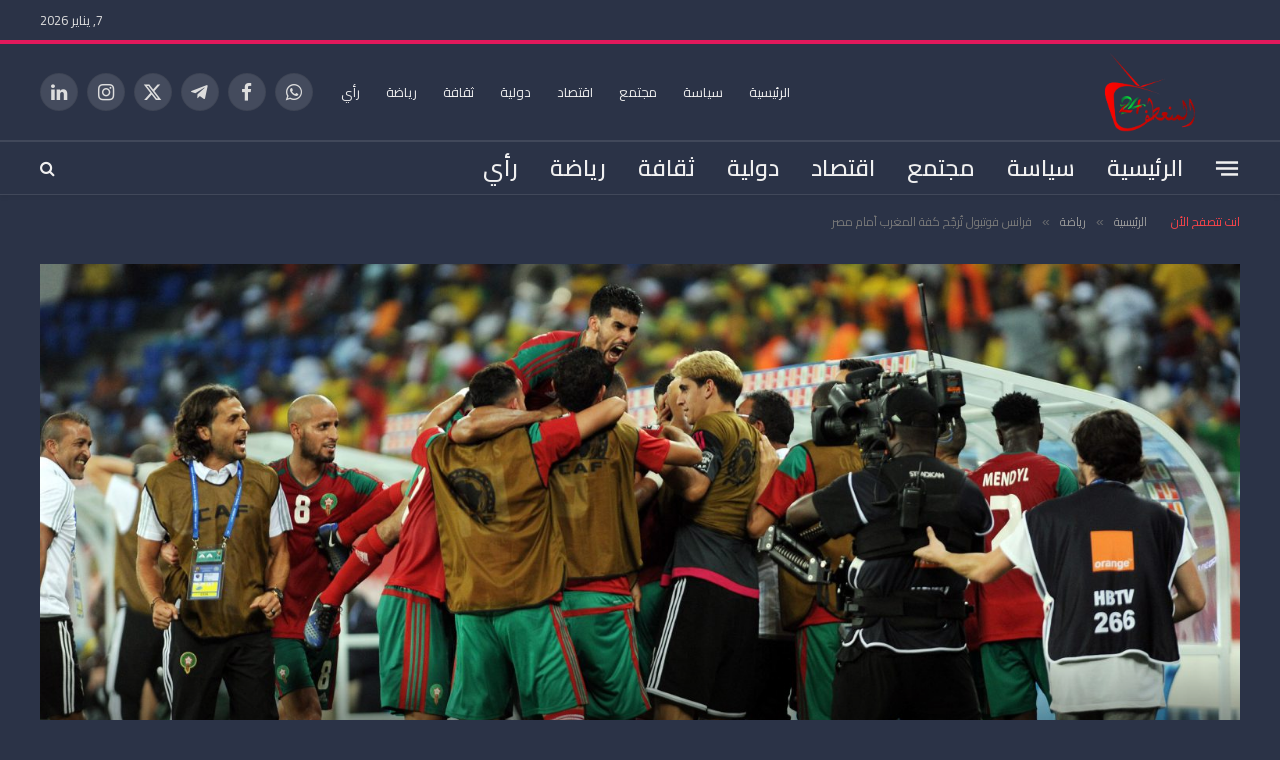

--- FILE ---
content_type: text/html; charset=UTF-8
request_url: https://a24.ma/11944
body_size: 23041
content:

<!DOCTYPE html>
<html dir="rtl" lang="ar" class="s-dark site-s-dark">

<head>

	<meta charset="UTF-8" />
	<meta name="viewport" content="width=device-width, initial-scale=1" />
	<title>فرانس فوتبول تُرجّح كفة المغرب أمام مصر &#8211; الموقع الرسمي لجريدة المنعطف 24</title><link rel="preload" as="font" href="https://a24.ma/wp-content/themes/smart-mag/css/icons/fonts/ts-icons.woff2?v3.2" type="font/woff2" crossorigin="anonymous" />
<meta name='robots' content='max-image-preview:large' />
<link rel='dns-prefetch' href='//fonts.googleapis.com' />
<link rel="alternate" type="application/rss+xml" title="الموقع الرسمي لجريدة المنعطف 24 &laquo; الخلاصة" href="https://a24.ma/feed" />
<link rel="alternate" type="application/rss+xml" title="الموقع الرسمي لجريدة المنعطف 24 &laquo; خلاصة التعليقات" href="https://a24.ma/comments/feed" />
<link rel="alternate" type="application/rss+xml" title="الموقع الرسمي لجريدة المنعطف 24 &laquo; فرانس فوتبول تُرجّح كفة المغرب أمام مصر خلاصة التعليقات" href="https://a24.ma/11944/feed" />
<link rel="alternate" title="oEmbed (JSON)" type="application/json+oembed" href="https://a24.ma/wp-json/oembed/1.0/embed?url=https%3A%2F%2Fa24.ma%2F11944" />
<link rel="alternate" title="oEmbed (XML)" type="text/xml+oembed" href="https://a24.ma/wp-json/oembed/1.0/embed?url=https%3A%2F%2Fa24.ma%2F11944&#038;format=xml" />
<style id='wp-img-auto-sizes-contain-inline-css' type='text/css'>
img:is([sizes=auto i],[sizes^="auto," i]){contain-intrinsic-size:3000px 1500px}
/*# sourceURL=wp-img-auto-sizes-contain-inline-css */
</style>
<style id='wp-emoji-styles-inline-css' type='text/css'>

	img.wp-smiley, img.emoji {
		display: inline !important;
		border: none !important;
		box-shadow: none !important;
		height: 1em !important;
		width: 1em !important;
		margin: 0 0.07em !important;
		vertical-align: -0.1em !important;
		background: none !important;
		padding: 0 !important;
	}
/*# sourceURL=wp-emoji-styles-inline-css */
</style>
<link rel='stylesheet' id='wp-block-library-rtl-css' href='https://a24.ma/wp-includes/css/dist/block-library/style-rtl.min.css?ver=6.9' type='text/css' media='all' />
<style id='classic-theme-styles-inline-css' type='text/css'>
/*! This file is auto-generated */
.wp-block-button__link{color:#fff;background-color:#32373c;border-radius:9999px;box-shadow:none;text-decoration:none;padding:calc(.667em + 2px) calc(1.333em + 2px);font-size:1.125em}.wp-block-file__button{background:#32373c;color:#fff;text-decoration:none}
/*# sourceURL=/wp-includes/css/classic-themes.min.css */
</style>
<style id='global-styles-inline-css' type='text/css'>
:root{--wp--preset--aspect-ratio--square: 1;--wp--preset--aspect-ratio--4-3: 4/3;--wp--preset--aspect-ratio--3-4: 3/4;--wp--preset--aspect-ratio--3-2: 3/2;--wp--preset--aspect-ratio--2-3: 2/3;--wp--preset--aspect-ratio--16-9: 16/9;--wp--preset--aspect-ratio--9-16: 9/16;--wp--preset--color--black: #000000;--wp--preset--color--cyan-bluish-gray: #abb8c3;--wp--preset--color--white: #ffffff;--wp--preset--color--pale-pink: #f78da7;--wp--preset--color--vivid-red: #cf2e2e;--wp--preset--color--luminous-vivid-orange: #ff6900;--wp--preset--color--luminous-vivid-amber: #fcb900;--wp--preset--color--light-green-cyan: #7bdcb5;--wp--preset--color--vivid-green-cyan: #00d084;--wp--preset--color--pale-cyan-blue: #8ed1fc;--wp--preset--color--vivid-cyan-blue: #0693e3;--wp--preset--color--vivid-purple: #9b51e0;--wp--preset--gradient--vivid-cyan-blue-to-vivid-purple: linear-gradient(135deg,rgb(6,147,227) 0%,rgb(155,81,224) 100%);--wp--preset--gradient--light-green-cyan-to-vivid-green-cyan: linear-gradient(135deg,rgb(122,220,180) 0%,rgb(0,208,130) 100%);--wp--preset--gradient--luminous-vivid-amber-to-luminous-vivid-orange: linear-gradient(135deg,rgb(252,185,0) 0%,rgb(255,105,0) 100%);--wp--preset--gradient--luminous-vivid-orange-to-vivid-red: linear-gradient(135deg,rgb(255,105,0) 0%,rgb(207,46,46) 100%);--wp--preset--gradient--very-light-gray-to-cyan-bluish-gray: linear-gradient(135deg,rgb(238,238,238) 0%,rgb(169,184,195) 100%);--wp--preset--gradient--cool-to-warm-spectrum: linear-gradient(135deg,rgb(74,234,220) 0%,rgb(151,120,209) 20%,rgb(207,42,186) 40%,rgb(238,44,130) 60%,rgb(251,105,98) 80%,rgb(254,248,76) 100%);--wp--preset--gradient--blush-light-purple: linear-gradient(135deg,rgb(255,206,236) 0%,rgb(152,150,240) 100%);--wp--preset--gradient--blush-bordeaux: linear-gradient(135deg,rgb(254,205,165) 0%,rgb(254,45,45) 50%,rgb(107,0,62) 100%);--wp--preset--gradient--luminous-dusk: linear-gradient(135deg,rgb(255,203,112) 0%,rgb(199,81,192) 50%,rgb(65,88,208) 100%);--wp--preset--gradient--pale-ocean: linear-gradient(135deg,rgb(255,245,203) 0%,rgb(182,227,212) 50%,rgb(51,167,181) 100%);--wp--preset--gradient--electric-grass: linear-gradient(135deg,rgb(202,248,128) 0%,rgb(113,206,126) 100%);--wp--preset--gradient--midnight: linear-gradient(135deg,rgb(2,3,129) 0%,rgb(40,116,252) 100%);--wp--preset--font-size--small: 13px;--wp--preset--font-size--medium: 20px;--wp--preset--font-size--large: 36px;--wp--preset--font-size--x-large: 42px;--wp--preset--spacing--20: 0.44rem;--wp--preset--spacing--30: 0.67rem;--wp--preset--spacing--40: 1rem;--wp--preset--spacing--50: 1.5rem;--wp--preset--spacing--60: 2.25rem;--wp--preset--spacing--70: 3.38rem;--wp--preset--spacing--80: 5.06rem;--wp--preset--shadow--natural: 6px 6px 9px rgba(0, 0, 0, 0.2);--wp--preset--shadow--deep: 12px 12px 50px rgba(0, 0, 0, 0.4);--wp--preset--shadow--sharp: 6px 6px 0px rgba(0, 0, 0, 0.2);--wp--preset--shadow--outlined: 6px 6px 0px -3px rgb(255, 255, 255), 6px 6px rgb(0, 0, 0);--wp--preset--shadow--crisp: 6px 6px 0px rgb(0, 0, 0);}:where(.is-layout-flex){gap: 0.5em;}:where(.is-layout-grid){gap: 0.5em;}body .is-layout-flex{display: flex;}.is-layout-flex{flex-wrap: wrap;align-items: center;}.is-layout-flex > :is(*, div){margin: 0;}body .is-layout-grid{display: grid;}.is-layout-grid > :is(*, div){margin: 0;}:where(.wp-block-columns.is-layout-flex){gap: 2em;}:where(.wp-block-columns.is-layout-grid){gap: 2em;}:where(.wp-block-post-template.is-layout-flex){gap: 1.25em;}:where(.wp-block-post-template.is-layout-grid){gap: 1.25em;}.has-black-color{color: var(--wp--preset--color--black) !important;}.has-cyan-bluish-gray-color{color: var(--wp--preset--color--cyan-bluish-gray) !important;}.has-white-color{color: var(--wp--preset--color--white) !important;}.has-pale-pink-color{color: var(--wp--preset--color--pale-pink) !important;}.has-vivid-red-color{color: var(--wp--preset--color--vivid-red) !important;}.has-luminous-vivid-orange-color{color: var(--wp--preset--color--luminous-vivid-orange) !important;}.has-luminous-vivid-amber-color{color: var(--wp--preset--color--luminous-vivid-amber) !important;}.has-light-green-cyan-color{color: var(--wp--preset--color--light-green-cyan) !important;}.has-vivid-green-cyan-color{color: var(--wp--preset--color--vivid-green-cyan) !important;}.has-pale-cyan-blue-color{color: var(--wp--preset--color--pale-cyan-blue) !important;}.has-vivid-cyan-blue-color{color: var(--wp--preset--color--vivid-cyan-blue) !important;}.has-vivid-purple-color{color: var(--wp--preset--color--vivid-purple) !important;}.has-black-background-color{background-color: var(--wp--preset--color--black) !important;}.has-cyan-bluish-gray-background-color{background-color: var(--wp--preset--color--cyan-bluish-gray) !important;}.has-white-background-color{background-color: var(--wp--preset--color--white) !important;}.has-pale-pink-background-color{background-color: var(--wp--preset--color--pale-pink) !important;}.has-vivid-red-background-color{background-color: var(--wp--preset--color--vivid-red) !important;}.has-luminous-vivid-orange-background-color{background-color: var(--wp--preset--color--luminous-vivid-orange) !important;}.has-luminous-vivid-amber-background-color{background-color: var(--wp--preset--color--luminous-vivid-amber) !important;}.has-light-green-cyan-background-color{background-color: var(--wp--preset--color--light-green-cyan) !important;}.has-vivid-green-cyan-background-color{background-color: var(--wp--preset--color--vivid-green-cyan) !important;}.has-pale-cyan-blue-background-color{background-color: var(--wp--preset--color--pale-cyan-blue) !important;}.has-vivid-cyan-blue-background-color{background-color: var(--wp--preset--color--vivid-cyan-blue) !important;}.has-vivid-purple-background-color{background-color: var(--wp--preset--color--vivid-purple) !important;}.has-black-border-color{border-color: var(--wp--preset--color--black) !important;}.has-cyan-bluish-gray-border-color{border-color: var(--wp--preset--color--cyan-bluish-gray) !important;}.has-white-border-color{border-color: var(--wp--preset--color--white) !important;}.has-pale-pink-border-color{border-color: var(--wp--preset--color--pale-pink) !important;}.has-vivid-red-border-color{border-color: var(--wp--preset--color--vivid-red) !important;}.has-luminous-vivid-orange-border-color{border-color: var(--wp--preset--color--luminous-vivid-orange) !important;}.has-luminous-vivid-amber-border-color{border-color: var(--wp--preset--color--luminous-vivid-amber) !important;}.has-light-green-cyan-border-color{border-color: var(--wp--preset--color--light-green-cyan) !important;}.has-vivid-green-cyan-border-color{border-color: var(--wp--preset--color--vivid-green-cyan) !important;}.has-pale-cyan-blue-border-color{border-color: var(--wp--preset--color--pale-cyan-blue) !important;}.has-vivid-cyan-blue-border-color{border-color: var(--wp--preset--color--vivid-cyan-blue) !important;}.has-vivid-purple-border-color{border-color: var(--wp--preset--color--vivid-purple) !important;}.has-vivid-cyan-blue-to-vivid-purple-gradient-background{background: var(--wp--preset--gradient--vivid-cyan-blue-to-vivid-purple) !important;}.has-light-green-cyan-to-vivid-green-cyan-gradient-background{background: var(--wp--preset--gradient--light-green-cyan-to-vivid-green-cyan) !important;}.has-luminous-vivid-amber-to-luminous-vivid-orange-gradient-background{background: var(--wp--preset--gradient--luminous-vivid-amber-to-luminous-vivid-orange) !important;}.has-luminous-vivid-orange-to-vivid-red-gradient-background{background: var(--wp--preset--gradient--luminous-vivid-orange-to-vivid-red) !important;}.has-very-light-gray-to-cyan-bluish-gray-gradient-background{background: var(--wp--preset--gradient--very-light-gray-to-cyan-bluish-gray) !important;}.has-cool-to-warm-spectrum-gradient-background{background: var(--wp--preset--gradient--cool-to-warm-spectrum) !important;}.has-blush-light-purple-gradient-background{background: var(--wp--preset--gradient--blush-light-purple) !important;}.has-blush-bordeaux-gradient-background{background: var(--wp--preset--gradient--blush-bordeaux) !important;}.has-luminous-dusk-gradient-background{background: var(--wp--preset--gradient--luminous-dusk) !important;}.has-pale-ocean-gradient-background{background: var(--wp--preset--gradient--pale-ocean) !important;}.has-electric-grass-gradient-background{background: var(--wp--preset--gradient--electric-grass) !important;}.has-midnight-gradient-background{background: var(--wp--preset--gradient--midnight) !important;}.has-small-font-size{font-size: var(--wp--preset--font-size--small) !important;}.has-medium-font-size{font-size: var(--wp--preset--font-size--medium) !important;}.has-large-font-size{font-size: var(--wp--preset--font-size--large) !important;}.has-x-large-font-size{font-size: var(--wp--preset--font-size--x-large) !important;}
:where(.wp-block-post-template.is-layout-flex){gap: 1.25em;}:where(.wp-block-post-template.is-layout-grid){gap: 1.25em;}
:where(.wp-block-term-template.is-layout-flex){gap: 1.25em;}:where(.wp-block-term-template.is-layout-grid){gap: 1.25em;}
:where(.wp-block-columns.is-layout-flex){gap: 2em;}:where(.wp-block-columns.is-layout-grid){gap: 2em;}
:root :where(.wp-block-pullquote){font-size: 1.5em;line-height: 1.6;}
/*# sourceURL=global-styles-inline-css */
</style>
<link rel='stylesheet' id='contact-form-7-css' href='https://a24.ma/wp-content/plugins/contact-form-7/includes/css/styles.css?ver=6.1.4' type='text/css' media='all' />
<link rel='stylesheet' id='contact-form-7-rtl-css' href='https://a24.ma/wp-content/plugins/contact-form-7/includes/css/styles-rtl.css?ver=6.1.4' type='text/css' media='all' />
<link rel='stylesheet' id='hostinger-reach-subscription-block-css' href='https://a24.ma/wp-content/plugins/hostinger-reach/frontend/dist/blocks/subscription.css?ver=1764242885' type='text/css' media='all' />
<link rel='stylesheet' id='elementor-icons-css' href='https://a24.ma/wp-content/plugins/elementor/assets/lib/eicons/css/elementor-icons.min.css?ver=5.45.0' type='text/css' media='all' />
<link rel='stylesheet' id='elementor-frontend-css' href='https://a24.ma/wp-content/plugins/elementor/assets/css/frontend.min.css?ver=3.34.0' type='text/css' media='all' />
<link rel='stylesheet' id='elementor-post-45439-css' href='https://a24.ma/wp-content/uploads/elementor/css/post-45439.css?ver=1767345144' type='text/css' media='all' />
<link rel='stylesheet' id='elementor-post-35050-css' href='https://a24.ma/wp-content/uploads/elementor/css/post-35050.css?ver=1767345144' type='text/css' media='all' />
<link rel='stylesheet' id='smartmag-core-css' href='https://a24.ma/wp-content/themes/smart-mag/css/rtl/rtl.css?ver=10.3.2' type='text/css' media='all' />
<link crossorigin="anonymous" rel='stylesheet' id='smartmag-fonts-css' href='https://fonts.googleapis.com/css?family=Hind%3A400%2C500%2C600' type='text/css' media='all' />
<link rel='stylesheet' id='smartmag-magnific-popup-css' href='https://a24.ma/wp-content/themes/smart-mag/css/lightbox.css?ver=10.3.2' type='text/css' media='all' />
<link rel='stylesheet' id='smartmag-icons-css' href='https://a24.ma/wp-content/themes/smart-mag/css/icons/icons.css?ver=10.3.2' type='text/css' media='all' />
<link rel='stylesheet' id='smartmag-skin-css' href='https://a24.ma/wp-content/themes/smart-mag/css/skin-trendy.css?ver=10.3.2' type='text/css' media='all' />
<style id='smartmag-skin-inline-css' type='text/css'>
:root { --c-main: #f9444a;
--c-main-rgb: 249,68,74;
--c-headings: #2a3245;
--text-font: "Cairo", system-ui, -apple-system, "Segoe UI", Arial, sans-serif;
--body-font: "Cairo", system-ui, -apple-system, "Segoe UI", Arial, sans-serif;
--ui-font: "Cairo", system-ui, -apple-system, "Segoe UI", Arial, sans-serif;
--title-font: "Cairo", system-ui, -apple-system, "Segoe UI", Arial, sans-serif;
--h-font: "Cairo", system-ui, -apple-system, "Segoe UI", Arial, sans-serif;
--title-font: "Cairo", system-ui, -apple-system, "Segoe UI", Arial, sans-serif;
--h-font: "Cairo", system-ui, -apple-system, "Segoe UI", Arial, sans-serif;
--text-h-font: var(--h-font); }
.s-dark body { background-color: #2b3347; }
.s-light { --body-color: #ffffff; --c-excerpts: #ffffff; }
.post-content { color: #ffffff; }
.s-dark { --body-color: #ffffff; --c-excerpts: #ffffff; }
.s-dark .post-content { color: #ffffff; }
.s-dark, .site-s-dark .s-light { --c-headings: #ffffff; }
.post-title { --c-headings: #ffffff; }
.s-dark .post-title { --c-headings: #ffffff; }
.smart-head-main { --c-shadow: rgba(0,0,0,0.05); }
.s-dark .smart-head-main .smart-head-top,
.smart-head-main .s-dark.smart-head-top { background-color: #2b3347; }
.smart-head-main .smart-head-mid { --head-h: 100px; }
.s-dark .smart-head-main .smart-head-mid,
.smart-head-main .s-dark.smart-head-mid { background-color: #2b3347; }
.smart-head-main .smart-head-mid { border-top-width: 4px; border-top-color: #e1195c; }
.s-dark .smart-head-main .smart-head-bot,
.smart-head-main .s-dark.smart-head-bot { background-color: #2b3347; }
.smart-head-main .smart-head-bot { border-top-width: 2px; }
.s-dark .smart-head-main .smart-head-bot,
.smart-head-main .s-dark.smart-head-bot { border-top-color: #41485a; border-bottom-color: #41485a; }
.navigation { font-family: "Cairo", system-ui, -apple-system, "Segoe UI", Arial, sans-serif; }
.navigation-main .menu > li > a { font-family: "Cairo", system-ui, -apple-system, "Segoe UI", Arial, sans-serif; font-size: 23px; }
.navigation-main { --nav-items-space: 16px; }
.s-light .navigation { --c-nav-blip: #9b9b9b; }
.smart-head-mobile .smart-head-mid { border-top-width: 4px; border-top-color: var(--c-main); }
.navigation-small .menu > li > a { letter-spacing: -0.01em; }
.smart-head-main .offcanvas-toggle { transform: scale(0.85); }
.upper-footer .block-head { --space-below: 0px; }
@media (min-width: 941px) and (max-width: 1200px) { .navigation-main .menu > li > a { font-size: calc(10px + (23px - 10px) * .7); } }


/*# sourceURL=smartmag-skin-inline-css */
</style>
<link crossorigin="anonymous" rel='stylesheet' id='smartmag-gfonts-custom-css' href='https://fonts.googleapis.com/css?family=Cairo%3A400%2C500%2C600%2C700' type='text/css' media='all' />
<script type="text/javascript" id="smartmag-lazy-inline-js-after">
/* <![CDATA[ */
/**
 * @copyright ThemeSphere
 * @preserve
 */
var BunyadLazy={};BunyadLazy.load=function(){function a(e,n){var t={};e.dataset.bgset&&e.dataset.sizes?(t.sizes=e.dataset.sizes,t.srcset=e.dataset.bgset):t.src=e.dataset.bgsrc,function(t){var a=t.dataset.ratio;if(0<a){const e=t.parentElement;if(e.classList.contains("media-ratio")){const n=e.style;n.getPropertyValue("--a-ratio")||(n.paddingBottom=100/a+"%")}}}(e);var a,o=document.createElement("img");for(a in o.onload=function(){var t="url('"+(o.currentSrc||o.src)+"')",a=e.style;a.backgroundImage!==t&&requestAnimationFrame(()=>{a.backgroundImage=t,n&&n()}),o.onload=null,o.onerror=null,o=null},o.onerror=o.onload,t)o.setAttribute(a,t[a]);o&&o.complete&&0<o.naturalWidth&&o.onload&&o.onload()}function e(t){t.dataset.loaded||a(t,()=>{document.dispatchEvent(new Event("lazyloaded")),t.dataset.loaded=1})}function n(t){"complete"===document.readyState?t():window.addEventListener("load",t)}return{initEarly:function(){var t,a=()=>{document.querySelectorAll(".img.bg-cover:not(.lazyload)").forEach(e)};"complete"!==document.readyState?(t=setInterval(a,150),n(()=>{a(),clearInterval(t)})):a()},callOnLoad:n,initBgImages:function(t){t&&n(()=>{document.querySelectorAll(".img.bg-cover").forEach(e)})},bgLoad:a}}(),BunyadLazy.load.initEarly();
//# sourceURL=smartmag-lazy-inline-js-after
/* ]]> */
</script>
<script type="text/javascript" src="https://a24.ma/wp-content/plugins/sphere-post-views/assets/js/post-views.js?ver=1.0.1" id="sphere-post-views-js"></script>
<script type="text/javascript" id="sphere-post-views-js-after">
/* <![CDATA[ */
var Sphere_PostViews = {"ajaxUrl":"https:\/\/a24.ma\/wp-admin\/admin-ajax.php?sphere_post_views=1","sampling":0,"samplingRate":10,"repeatCountDelay":0,"postID":11944,"token":"54223e226f"}
//# sourceURL=sphere-post-views-js-after
/* ]]> */
</script>
<script type="text/javascript" src="https://a24.ma/wp-includes/js/jquery/jquery.min.js?ver=3.7.1" id="jquery-core-js"></script>
<script type="text/javascript" src="https://a24.ma/wp-includes/js/jquery/jquery-migrate.min.js?ver=3.4.1" id="jquery-migrate-js"></script>
<link rel="https://api.w.org/" href="https://a24.ma/wp-json/" /><link rel="alternate" title="JSON" type="application/json" href="https://a24.ma/wp-json/wp/v2/posts/11944" /><link rel="EditURI" type="application/rsd+xml" title="RSD" href="https://a24.ma/xmlrpc.php?rsd" />
<meta name="generator" content="WordPress 6.9" />
<link rel="canonical" href="https://a24.ma/11944" />
<link rel='shortlink' href='https://a24.ma/?p=11944' />

		<script>
		var BunyadSchemeKey = 'bunyad-scheme';
		(() => {
			const d = document.documentElement;
			const c = d.classList;
			var scheme = localStorage.getItem(BunyadSchemeKey);
			
			if (scheme) {
				d.dataset.origClass = c;
				scheme === 'dark' ? c.remove('s-light', 'site-s-light') : c.remove('s-dark', 'site-s-dark');
				c.add('site-s-' + scheme, 's-' + scheme);
			}
		})();
		</script>
		<meta name="generator" content="Elementor 3.34.0; features: additional_custom_breakpoints; settings: css_print_method-external, google_font-enabled, font_display-swap">
			<style>
				.e-con.e-parent:nth-of-type(n+4):not(.e-lazyloaded):not(.e-no-lazyload),
				.e-con.e-parent:nth-of-type(n+4):not(.e-lazyloaded):not(.e-no-lazyload) * {
					background-image: none !important;
				}
				@media screen and (max-height: 1024px) {
					.e-con.e-parent:nth-of-type(n+3):not(.e-lazyloaded):not(.e-no-lazyload),
					.e-con.e-parent:nth-of-type(n+3):not(.e-lazyloaded):not(.e-no-lazyload) * {
						background-image: none !important;
					}
				}
				@media screen and (max-height: 640px) {
					.e-con.e-parent:nth-of-type(n+2):not(.e-lazyloaded):not(.e-no-lazyload),
					.e-con.e-parent:nth-of-type(n+2):not(.e-lazyloaded):not(.e-no-lazyload) * {
						background-image: none !important;
					}
				}
			</style>
			<link rel="amphtml" href="https://a24.ma/11944?amp=1"><link rel="icon" href="https://a24.ma/wp-content/uploads/2022/11/cropped-a24logov6-32x32.png" sizes="32x32" />
<link rel="icon" href="https://a24.ma/wp-content/uploads/2022/11/cropped-a24logov6-192x192.png" sizes="192x192" />
<link rel="apple-touch-icon" href="https://a24.ma/wp-content/uploads/2022/11/cropped-a24logov6-180x180.png" />
<meta name="msapplication-TileImage" content="https://a24.ma/wp-content/uploads/2022/11/cropped-a24logov6-270x270.png" />

	<script>
	document.querySelector('head').innerHTML += '<style class="bunyad-img-effects-css">.main-wrap .wp-post-image, .post-content img { opacity: 0; }</style>';
	</script>

</head>

<body class="rtl wp-singular post-template-default single single-post postid-11944 single-format-standard wp-theme-smart-mag right-sidebar post-layout-cover post-cat-26 has-lb has-lb-sm img-effects ts-img-hov-fade has-sb-sep layout-normal elementor-default elementor-kit-45439">



<div class="main-wrap">

	
<div class="off-canvas-backdrop"></div>
<div class="mobile-menu-container off-canvas s-dark" id="off-canvas">

	<div class="off-canvas-head">
		<a href="#" class="close">
			<span class="visuallyhidden">Close Menu</span>
			<i class="tsi tsi-times"></i>
		</a>

		<div class="ts-logo">
			<img fetchpriority="high" class="logo-mobile logo-image" src="https://a24.ma/wp-content/uploads/2025/05/a24logo2025v2.png" width="4148" height="1761" alt="الموقع الرسمي لجريدة المنعطف 24"/>		</div>
	</div>

	<div class="off-canvas-content">

		
			<ul id="menu-almo_menu" class="mobile-menu"><li id="menu-item-35105" class="menu-item menu-item-type-post_type menu-item-object-page menu-item-home menu-item-35105"><a href="https://a24.ma/">الرئيسية</a></li>
<li id="menu-item-31157" class="menu-item menu-item-type-taxonomy menu-item-object-category menu-item-31157"><a href="https://a24.ma/category/%d8%b3%d9%8a%d8%a7%d8%b3%d8%a9">سياسة</a></li>
<li id="menu-item-31163" class="menu-item menu-item-type-taxonomy menu-item-object-category menu-item-31163"><a href="https://a24.ma/category/%d9%85%d8%ac%d8%aa%d9%85%d8%b9">مجتمع</a></li>
<li id="menu-item-31148" class="menu-item menu-item-type-taxonomy menu-item-object-category menu-item-31148"><a href="https://a24.ma/category/%d8%a7%d9%82%d8%aa%d8%b5%d8%a7%d8%af">اقتصاد</a></li>
<li id="menu-item-31154" class="menu-item menu-item-type-taxonomy menu-item-object-category menu-item-31154"><a href="https://a24.ma/category/%d8%af%d9%88%d9%84%d9%8a%d8%a9">دولية</a></li>
<li id="menu-item-31152" class="menu-item menu-item-type-taxonomy menu-item-object-category menu-item-31152"><a href="https://a24.ma/category/%d8%ab%d9%82%d8%a7%d9%81%d8%a9">ثقافة</a></li>
<li id="menu-item-31156" class="menu-item menu-item-type-taxonomy menu-item-object-category current-post-ancestor current-menu-parent current-post-parent menu-item-31156"><a href="https://a24.ma/category/%d8%b1%d9%8a%d8%a7%d8%b6%d8%a9">رياضة</a></li>
<li id="menu-item-31155" class="menu-item menu-item-type-taxonomy menu-item-object-category menu-item-31155"><a href="https://a24.ma/category/%d8%b1%d8%a3%d9%8a">رأي</a></li>
</ul>
		
		
		
		<div class="spc-social-block spc-social spc-social-b smart-head-social">
		
			
				<a href="#" class="link service s-facebook" target="_blank" rel="nofollow noopener">
					<i class="icon tsi tsi-facebook"></i>					<span class="visuallyhidden">فيسبوك</span>
				</a>
									
			
				<a href="#" class="link service s-twitter" target="_blank" rel="nofollow noopener">
					<i class="icon tsi tsi-twitter"></i>					<span class="visuallyhidden">X (Twitter)</span>
				</a>
									
			
				<a href="#" class="link service s-instagram" target="_blank" rel="nofollow noopener">
					<i class="icon tsi tsi-instagram"></i>					<span class="visuallyhidden">الانستغرام</span>
				</a>
									
			
				<a href="#" class="link service s-youtube" target="_blank" rel="nofollow noopener">
					<i class="icon tsi tsi-youtube-play"></i>					<span class="visuallyhidden">يوتيوب</span>
				</a>
									
			
		</div>

		
	</div>

</div>
<div class="smart-head smart-head-a smart-head-main" id="smart-head" data-sticky="auto" data-sticky-type="smart" data-sticky-full>
	
	<div class="smart-head-row smart-head-top s-dark smart-head-row-full">

		<div class="inner wrap">

							
				<div class="items items-left empty">
								</div>

							
				<div class="items items-center empty">
								</div>

							
				<div class="items items-right ">
				
<span class="h-date">
	7, يناير  2026</span>				</div>

						
		</div>
	</div>

	
	<div class="smart-head-row smart-head-mid s-dark smart-head-row-full">

		<div class="inner wrap">

							
				<div class="items items-left ">
					<a href="https://a24.ma/" title="الموقع الرسمي لجريدة المنعطف 24" rel="home" class="logo-link ts-logo logo-is-image">
		<span>
			
				
					<img src="http://a24.ma/wp-content/uploads/2025/05/a24logo2025v2.png" class="logo-image" alt="الموقع الرسمي لجريدة المنعطف 24" width="8296" height="3522"/>
									 
					</span>
	</a>				</div>

							
				<div class="items items-center empty">
								</div>

							
				<div class="items items-right ">
					<div class="nav-wrap">
		<nav class="navigation navigation-small nav-hov-a">
			<ul id="menu-almo_menu-1" class="menu"><li class="menu-item menu-item-type-post_type menu-item-object-page menu-item-home menu-item-35105"><a href="https://a24.ma/">الرئيسية</a></li>
<li class="menu-item menu-item-type-taxonomy menu-item-object-category menu-cat-175 menu-item-31157"><a href="https://a24.ma/category/%d8%b3%d9%8a%d8%a7%d8%b3%d8%a9">سياسة</a></li>
<li class="menu-item menu-item-type-taxonomy menu-item-object-category menu-cat-173 menu-item-31163"><a href="https://a24.ma/category/%d9%85%d8%ac%d8%aa%d9%85%d8%b9">مجتمع</a></li>
<li class="menu-item menu-item-type-taxonomy menu-item-object-category menu-cat-17 menu-item-31148"><a href="https://a24.ma/category/%d8%a7%d9%82%d8%aa%d8%b5%d8%a7%d8%af">اقتصاد</a></li>
<li class="menu-item menu-item-type-taxonomy menu-item-object-category menu-cat-18 menu-item-31154"><a href="https://a24.ma/category/%d8%af%d9%88%d9%84%d9%8a%d8%a9">دولية</a></li>
<li class="menu-item menu-item-type-taxonomy menu-item-object-category menu-cat-19 menu-item-31152"><a href="https://a24.ma/category/%d8%ab%d9%82%d8%a7%d9%81%d8%a9">ثقافة</a></li>
<li class="menu-item menu-item-type-taxonomy menu-item-object-category current-post-ancestor current-menu-parent current-post-parent menu-cat-26 menu-item-31156"><a href="https://a24.ma/category/%d8%b1%d9%8a%d8%a7%d8%b6%d8%a9">رياضة</a></li>
<li class="menu-item menu-item-type-taxonomy menu-item-object-category menu-cat-177 menu-item-31155"><a href="https://a24.ma/category/%d8%b1%d8%a3%d9%8a">رأي</a></li>
</ul>		</nav>
	</div>

		<div class="spc-social-block spc-social spc-social-b smart-head-social">
		
			
				<a href="#" class="link service s-whatsapp" target="_blank" rel="nofollow noopener">
					<i class="icon tsi tsi-whatsapp"></i>					<span class="visuallyhidden">واتساب</span>
				</a>
									
			
				<a href="#" class="link service s-facebook" target="_blank" rel="nofollow noopener">
					<i class="icon tsi tsi-facebook"></i>					<span class="visuallyhidden">فيسبوك</span>
				</a>
									
			
				<a href="#" class="link service s-telegram" target="_blank" rel="nofollow noopener">
					<i class="icon tsi tsi-telegram"></i>					<span class="visuallyhidden">تيلقرام</span>
				</a>
									
			
				<a href="#" class="link service s-twitter" target="_blank" rel="nofollow noopener">
					<i class="icon tsi tsi-twitter"></i>					<span class="visuallyhidden">X (Twitter)</span>
				</a>
									
			
				<a href="#" class="link service s-instagram" target="_blank" rel="nofollow noopener">
					<i class="icon tsi tsi-instagram"></i>					<span class="visuallyhidden">الانستغرام</span>
				</a>
									
			
				<a href="#" class="link service s-linkedin" target="_blank" rel="nofollow noopener">
					<i class="icon tsi tsi-linkedin"></i>					<span class="visuallyhidden">لينكدإن</span>
				</a>
									
			
		</div>

						</div>

						
		</div>
	</div>

	
	<div class="smart-head-row smart-head-bot s-dark smart-head-row-full">

		<div class="inner wrap">

							
				<div class="items items-left ">
				
<button class="offcanvas-toggle has-icon" type="button" aria-label="قائمة">
	<span class="hamburger-icon hamburger-icon-a">
		<span class="inner"></span>
	</span>
</button>	<div class="nav-wrap">
		<nav class="navigation navigation-main nav-hov-a">
			<ul id="menu-almo_menu-2" class="menu"><li class="menu-item menu-item-type-post_type menu-item-object-page menu-item-home menu-item-35105"><a href="https://a24.ma/">الرئيسية</a></li>
<li class="menu-item menu-item-type-taxonomy menu-item-object-category menu-cat-175 menu-item-31157"><a href="https://a24.ma/category/%d8%b3%d9%8a%d8%a7%d8%b3%d8%a9">سياسة</a></li>
<li class="menu-item menu-item-type-taxonomy menu-item-object-category menu-cat-173 menu-item-31163"><a href="https://a24.ma/category/%d9%85%d8%ac%d8%aa%d9%85%d8%b9">مجتمع</a></li>
<li class="menu-item menu-item-type-taxonomy menu-item-object-category menu-cat-17 menu-item-31148"><a href="https://a24.ma/category/%d8%a7%d9%82%d8%aa%d8%b5%d8%a7%d8%af">اقتصاد</a></li>
<li class="menu-item menu-item-type-taxonomy menu-item-object-category menu-cat-18 menu-item-31154"><a href="https://a24.ma/category/%d8%af%d9%88%d9%84%d9%8a%d8%a9">دولية</a></li>
<li class="menu-item menu-item-type-taxonomy menu-item-object-category menu-cat-19 menu-item-31152"><a href="https://a24.ma/category/%d8%ab%d9%82%d8%a7%d9%81%d8%a9">ثقافة</a></li>
<li class="menu-item menu-item-type-taxonomy menu-item-object-category current-post-ancestor current-menu-parent current-post-parent menu-cat-26 menu-item-31156"><a href="https://a24.ma/category/%d8%b1%d9%8a%d8%a7%d8%b6%d8%a9">رياضة</a></li>
<li class="menu-item menu-item-type-taxonomy menu-item-object-category menu-cat-177 menu-item-31155"><a href="https://a24.ma/category/%d8%b1%d8%a3%d9%8a">رأي</a></li>
</ul>		</nav>
	</div>
				</div>

							
				<div class="items items-center empty">
								</div>

							
				<div class="items items-right ">
				

	<a href="#" class="search-icon has-icon-only is-icon" title="بحث">
		<i class="tsi tsi-search"></i>
	</a>

				</div>

						
		</div>
	</div>

	</div>
<div class="smart-head smart-head-a smart-head-mobile" id="smart-head-mobile" data-sticky="mid" data-sticky-type="smart" data-sticky-full>
	
	<div class="smart-head-row smart-head-mid smart-head-row-3 is-light smart-head-row-full">

		<div class="inner wrap">

							
				<div class="items items-left ">
				
<button class="offcanvas-toggle has-icon" type="button" aria-label="قائمة">
	<span class="hamburger-icon hamburger-icon-a">
		<span class="inner"></span>
	</span>
</button>				</div>

							
				<div class="items items-center ">
					<a href="https://a24.ma/" title="الموقع الرسمي لجريدة المنعطف 24" rel="home" class="logo-link ts-logo logo-is-image">
		<span>
			
									<img fetchpriority="high" class="logo-mobile logo-image" src="https://a24.ma/wp-content/uploads/2025/05/a24logo2025v2.png" width="4148" height="1761" alt="الموقع الرسمي لجريدة المنعطف 24"/>									 
					</span>
	</a>				</div>

							
				<div class="items items-right ">
				

	<a href="#" class="search-icon has-icon-only is-icon" title="بحث">
		<i class="tsi tsi-search"></i>
	</a>

				</div>

						
		</div>
	</div>

	</div>
<nav class="breadcrumbs is-full-width breadcrumbs-a" id="breadcrumb"><div class="inner ts-contain "><span class="label">انت تتصفح الأن </span><span><a href="https://a24.ma/"><span>الرئيسية</span></a></span><span class="delim">&raquo;</span><span><a href="https://a24.ma/category/%d8%b1%d9%8a%d8%a7%d8%b6%d8%a9"><span>رياضة</span></a></span><span class="delim">&raquo;</span><span class="current">فرانس فوتبول تُرجّح كفة المغرب أمام مصر</span></div></nav>
<div class="main ts-contain cf right-sidebar">
	
			
<div class="post-wrap">
	<section class="the-post-header post-cover">
	
			<div class="featured">
					
								
					
						<figure class="image-link media-ratio ar-bunyad-main-full"><img width="1200" height="574" src="[data-uri]" class="attachment-1536x1536 size-1536x1536 lazyload wp-post-image" alt="" sizes="(max-width: 1200px) 100vw, 1200px" title="فرانس فوتبول تُرجّح كفة المغرب أمام مصر" decoding="async" data-srcset="https://a24.ma/wp-content/uploads/2017/01/DSC_9409-1536x1022.jpg 1536w, https://a24.ma/wp-content/uploads/2017/01/DSC_9409-1024x681.jpg 1024w, https://a24.ma/wp-content/uploads/2017/01/DSC_9409-2048x1363.jpg 2048w" data-src="https://a24.ma/wp-content/uploads/2017/01/DSC_9409-1536x1022.jpg" /></figure>
												
										
					<div class="overlay s-dark">	
					<div class="post-meta post-meta-a post-meta-left post-meta-single"><h1 class="is-title post-title">فرانس فوتبول تُرجّح كفة المغرب أمام مصر</h1></div>	
					</div>				
					
							</div>
	
	</section>
	
	
	<div class="ts-row">
		<div class="col-8 main-content">
			<div class="the-post s-post-cover">

				<article id="post-11944" class="post-11944 post type-post status-publish format-standard has-post-thumbnail category-26">
					
<div class="post-content-wrap has-share-float">
						<div class="post-share-float share-float-c is-hidden spc-social-colors spc-social-bg">
	<div class="inner">
		
		<div class="services">
					
				
			<a href="https://wa.me/?text=%D9%81%D8%B1%D8%A7%D9%86%D8%B3%20%D9%81%D9%88%D8%AA%D8%A8%D9%88%D9%84%20%D8%AA%D9%8F%D8%B1%D8%AC%D9%91%D8%AD%20%D9%83%D9%81%D8%A9%20%D8%A7%D9%84%D9%85%D8%BA%D8%B1%D8%A8%20%D8%A3%D9%85%D8%A7%D9%85%20%D9%85%D8%B5%D8%B1%20https%3A%2F%2Fa24.ma%2F11944" class="cf service s-whatsapp" target="_blank" title="واتساب" rel="nofollow noopener">
				<i class="tsi tsi-whatsapp"></i>
				<span class="label">واتساب</span>

							</a>
				
				
			<a href="https://www.facebook.com/sharer.php?u=https%3A%2F%2Fa24.ma%2F11944" class="cf service s-facebook" target="_blank" title="فيسبوك" rel="nofollow noopener">
				<i class="tsi tsi-facebook"></i>
				<span class="label">فيسبوك</span>

							</a>
				
				
			<a href="https://t.me/share/url?url=https%3A%2F%2Fa24.ma%2F11944&title=%D9%81%D8%B1%D8%A7%D9%86%D8%B3%20%D9%81%D9%88%D8%AA%D8%A8%D9%88%D9%84%20%D8%AA%D9%8F%D8%B1%D8%AC%D9%91%D8%AD%20%D9%83%D9%81%D8%A9%20%D8%A7%D9%84%D9%85%D8%BA%D8%B1%D8%A8%20%D8%A3%D9%85%D8%A7%D9%85%20%D9%85%D8%B5%D8%B1" class="cf service s-telegram" target="_blank" title="تيلقرام" rel="nofollow noopener">
				<i class="tsi tsi-telegram"></i>
				<span class="label">تيلقرام</span>

							</a>
				
				
			<a href="https://twitter.com/intent/tweet?url=https%3A%2F%2Fa24.ma%2F11944&text=%D9%81%D8%B1%D8%A7%D9%86%D8%B3%20%D9%81%D9%88%D8%AA%D8%A8%D9%88%D9%84%20%D8%AA%D9%8F%D8%B1%D8%AC%D9%91%D8%AD%20%D9%83%D9%81%D8%A9%20%D8%A7%D9%84%D9%85%D8%BA%D8%B1%D8%A8%20%D8%A3%D9%85%D8%A7%D9%85%20%D9%85%D8%B5%D8%B1" class="cf service s-twitter" target="_blank" title="تويتر" rel="nofollow noopener">
				<i class="tsi tsi-twitter"></i>
				<span class="label">تويتر</span>

							</a>
				
				
			<a href="https://www.linkedin.com/shareArticle?mini=true&url=https%3A%2F%2Fa24.ma%2F11944" class="cf service s-linkedin" target="_blank" title="لينكدإن" rel="nofollow noopener">
				<i class="tsi tsi-linkedin"></i>
				<span class="label">لينكدإن</span>

							</a>
				
				
			<a href="https://pinterest.com/pin/create/button/?url=https%3A%2F%2Fa24.ma%2F11944&media=https%3A%2F%2Fa24.ma%2Fwp-content%2Fuploads%2F2017%2F01%2FDSC_9409-scaled.jpg&description=%D9%81%D8%B1%D8%A7%D9%86%D8%B3%20%D9%81%D9%88%D8%AA%D8%A8%D9%88%D9%84%20%D8%AA%D9%8F%D8%B1%D8%AC%D9%91%D8%AD%20%D9%83%D9%81%D8%A9%20%D8%A7%D9%84%D9%85%D8%BA%D8%B1%D8%A8%20%D8%A3%D9%85%D8%A7%D9%85%20%D9%85%D8%B5%D8%B1" class="cf service s-pinterest" target="_blank" title="بينتيريست" rel="nofollow noopener">
				<i class="tsi tsi-pinterest-p"></i>
				<span class="label">بينتيريست</span>

							</a>
				
				
			<a href="mailto:?subject=%D9%81%D8%B1%D8%A7%D9%86%D8%B3%20%D9%81%D9%88%D8%AA%D8%A8%D9%88%D9%84%20%D8%AA%D9%8F%D8%B1%D8%AC%D9%91%D8%AD%20%D9%83%D9%81%D8%A9%20%D8%A7%D9%84%D9%85%D8%BA%D8%B1%D8%A8%20%D8%A3%D9%85%D8%A7%D9%85%20%D9%85%D8%B5%D8%B1&body=https%3A%2F%2Fa24.ma%2F11944" class="cf service s-email" target="_blank" title="البريد الإلكتروني" rel="nofollow noopener">
				<i class="tsi tsi-envelope-o"></i>
				<span class="label">البريد الإلكتروني</span>

							</a>
				
		
					
		</div>
	</div>		
</div>
			
	<div class="post-content cf entry-content content-spacious">

		
				
		<p>&nbsp;</p>
<p>&nbsp;</p>
<p>رجحت مجلة فرانس فوتبول كفة المنتخب الوطني للتغلب على نظيره المصري، وذلك قبل مواجهة الفريقين غدًا الأحد في ختام دور ربع بطولة كأس الأمم الإفريقية لكرة القدم، المقامة حاليًا بالغابون. وأشارت المجلة الفرنسية إلى أن العامل الأول الذي يرجح كفة المنتخب المغربي، يتمثل في مدربه الفرنسي هيرفي رينارد، صاحب الخبرات الإفريقية الكبيرة وحامل لقب البطولة مع منتخب كوت ديفوار في 2015 ومع زامبيا في 2012، مقارنة بالأرجنتيني هيكتور كوبر الذي يخوض البطولة الإفريقية لأول مرة. وأرجعت السبب الثاني إلى المنتخب المغربي نفسه والذي خسر أولى مبارياته أمام جمهورية الكونغو (0-1) قبل أن يتغلب على طوغو(3-1) وبعدها أطاح بحامل اللقب كوت ديفوار من البطولة بعد الفوز (1-0</p>
<p>وأشادت المجلة الفرنسية بالنجوم الصاعدة مثل حمزة منديل (19 سنة) ويوسف آيت بن ناصر(20 سنة) ويوسف الناصيري (19 سنة) ورشيد عليوي (24 سنة) بجانب المخضرم المهدي  بنعطية ودرار وعوبادي وفيصل فجر وبوهدوز والاحمدي ودا كوستا. ويعود السبب الثالث في ترجيح كفة أسود الأطلس على حساب الفراعنة إلى تاريخ مواجهات الفريقين والعقدة التي يمثلها المنتخب المغربي لنظيره المصري، حيث التقى الفريقان بصفة رسمية في 21 مباراة فاز الأول في 11 مباراة مقابل فوزين للثاني كان آخرها عام 1986 وتعادل المنتخبان في باقي المباريات. </p>

				
		
		
		
	</div>
</div>
	
				</article>

				


	<section class="related-posts">
							
							
				<div class="block-head block-head-ac block-head-a block-head-a2 is-left">

					<h4 class="heading">مقالات ذات صلة</h4>					
									</div>
				
			
				<section class="block-wrap block-grid mb-none" data-id="1">

				
			<div class="block-content">
					
	<div class="loop loop-grid loop-grid-sm grid grid-2 md:grid-2 xs:grid-1">

					
<article class="l-post grid-post grid-sm-post">

	
			<div class="media">

		
			<a href="https://a24.ma/46036" class="image-link media-ratio ratio-16-9" title="الأسرة الملكية&#8230; دعم رياضي يجسد الوحدة الوطنية"><span data-bgsrc="https://a24.ma/wp-content/uploads/2026/01/مقال-الأسرة-الملكية-450x516.jpeg" class="img bg-cover wp-post-image attachment-bunyad-medium size-bunyad-medium lazyload" data-bgset="https://a24.ma/wp-content/uploads/2026/01/مقال-الأسرة-الملكية-450x516.jpeg 450w, https://a24.ma/wp-content/uploads/2026/01/مقال-الأسرة-الملكية-262x300.jpeg 262w, https://a24.ma/wp-content/uploads/2026/01/مقال-الأسرة-الملكية-893x1024.jpeg 893w, https://a24.ma/wp-content/uploads/2026/01/مقال-الأسرة-الملكية-768x880.jpeg 768w, https://a24.ma/wp-content/uploads/2026/01/مقال-الأسرة-الملكية-1200x1375.jpeg 1200w, https://a24.ma/wp-content/uploads/2026/01/مقال-الأسرة-الملكية.jpeg 1320w" data-sizes="(max-width: 377px) 100vw, 377px"></span></a>			
			
			
			
		
		</div>
	

	
		<div class="content">

			<div class="post-meta post-meta-a"><h4 class="is-title post-title"><a href="https://a24.ma/46036">الأسرة الملكية&#8230; دعم رياضي يجسد الوحدة الوطنية</a></h4></div>			
			
			
		</div>

	
</article>					
<article class="l-post grid-post grid-sm-post">

	
			<div class="media">

		
			<a href="https://a24.ma/45953" class="image-link media-ratio ratio-16-9" title="السفير الأمريكي يشيد بافتتاح كأس أمم إفريقيا: المغرب يُبرهن على قدراته التنظيمية الاستثنائية"><span data-bgsrc="https://a24.ma/wp-content/uploads/2025/12/السفير-الأمريكي-بالرباط-450x271.jpeg" class="img bg-cover wp-post-image attachment-bunyad-medium size-bunyad-medium lazyload" data-bgset="https://a24.ma/wp-content/uploads/2025/12/السفير-الأمريكي-بالرباط-450x271.jpeg 450w, https://a24.ma/wp-content/uploads/2025/12/السفير-الأمريكي-بالرباط-300x181.jpeg 300w, https://a24.ma/wp-content/uploads/2025/12/السفير-الأمريكي-بالرباط-768x463.jpeg 768w, https://a24.ma/wp-content/uploads/2025/12/السفير-الأمريكي-بالرباط-150x90.jpeg 150w, https://a24.ma/wp-content/uploads/2025/12/السفير-الأمريكي-بالرباط.jpeg 780w" data-sizes="(max-width: 377px) 100vw, 377px"></span></a>			
			
			
			
		
		</div>
	

	
		<div class="content">

			<div class="post-meta post-meta-a"><h4 class="is-title post-title"><a href="https://a24.ma/45953">السفير الأمريكي يشيد بافتتاح كأس أمم إفريقيا: المغرب يُبرهن على قدراته التنظيمية الاستثنائية</a></h4></div>			
			
			
		</div>

	
</article>					
<article class="l-post grid-post grid-sm-post">

	
			<div class="media">

		
			<a href="https://a24.ma/45941" class="image-link media-ratio ratio-16-9" title="المنجم المغربي عبد العزيز الخطابي يتنبأ&#8230; من يتنبأ بفوز كأس إفريقيا 2025؟"><span data-bgsrc="https://a24.ma/wp-content/uploads/2025/12/شعار-كأس-أفريقيا-450x253.webp" class="img bg-cover wp-post-image attachment-bunyad-medium size-bunyad-medium lazyload" data-bgset="https://a24.ma/wp-content/uploads/2025/12/شعار-كأس-أفريقيا-450x253.webp 450w, https://a24.ma/wp-content/uploads/2025/12/شعار-كأس-أفريقيا-300x169.webp 300w, https://a24.ma/wp-content/uploads/2025/12/شعار-كأس-أفريقيا-768x432.webp 768w, https://a24.ma/wp-content/uploads/2025/12/شعار-كأس-أفريقيا-150x84.webp 150w, https://a24.ma/wp-content/uploads/2025/12/شعار-كأس-أفريقيا.webp 950w" data-sizes="(max-width: 377px) 100vw, 377px"></span></a>			
			
			
			
		
		</div>
	

	
		<div class="content">

			<div class="post-meta post-meta-a"><h4 class="is-title post-title"><a href="https://a24.ma/45941">المنجم المغربي عبد العزيز الخطابي يتنبأ&#8230; من يتنبأ بفوز كأس إفريقيا 2025؟</a></h4></div>			
			
			
		</div>

	
</article>					
<article class="l-post grid-post grid-sm-post">

	
			<div class="media">

		
			<a href="https://a24.ma/45938" class="image-link media-ratio ratio-16-9" title="الإشكالات المالية تؤرق مسؤولي كرة الطائرة"><span data-bgsrc="https://a24.ma/wp-content/uploads/2025/12/صورة-الإشكالات-المالية-450x253.jpeg" class="img bg-cover wp-post-image attachment-bunyad-medium size-bunyad-medium lazyload" data-bgset="https://a24.ma/wp-content/uploads/2025/12/صورة-الإشكالات-المالية-450x253.jpeg 450w, https://a24.ma/wp-content/uploads/2025/12/صورة-الإشكالات-المالية-300x169.jpeg 300w, https://a24.ma/wp-content/uploads/2025/12/صورة-الإشكالات-المالية-1024x576.jpeg 1024w, https://a24.ma/wp-content/uploads/2025/12/صورة-الإشكالات-المالية-768x432.jpeg 768w, https://a24.ma/wp-content/uploads/2025/12/صورة-الإشكالات-المالية-1536x864.jpeg 1536w, https://a24.ma/wp-content/uploads/2025/12/صورة-الإشكالات-المالية-150x84.jpeg 150w, https://a24.ma/wp-content/uploads/2025/12/صورة-الإشكالات-المالية-1200x675.jpeg 1200w, https://a24.ma/wp-content/uploads/2025/12/صورة-الإشكالات-المالية.jpeg 1600w" data-sizes="(max-width: 377px) 100vw, 377px"></span></a>			
			
			
			
		
		</div>
	

	
		<div class="content">

			<div class="post-meta post-meta-a"><h4 class="is-title post-title"><a href="https://a24.ma/45938">الإشكالات المالية تؤرق مسؤولي كرة الطائرة</a></h4></div>			
			
			
		</div>

	
</article>		
	</div>

		
			</div>

		</section>
		
	</section>					
				<div class="comments">
					
	

	

	<div id="comments">
		<div class="comments-area ">

		
	
		<div id="respond" class="comment-respond">
		<div id="reply-title" class="h-tag comment-reply-title"><span class="heading">اترك تعليقاً</span> <small><a rel="nofollow" id="cancel-comment-reply-link" href="/11944#respond" style="display:none;">إلغاء الرد</a></small></div><form action="https://a24.ma/wp-comments-post.php" method="post" id="commentform" class="comment-form">
			<p>
				<textarea name="comment" id="comment" cols="45" rows="8" aria-required="true" placeholder="التعليق"  maxlength="65525" required="required"></textarea>
			</p><p class="form-field comment-form-author"><input id="author" name="author" type="text" placeholder="الاسم *" value="" size="30" maxlength="245" required='required' /></p>
<p class="form-field comment-form-email"><input id="email" name="email" type="email" placeholder="البريد الإلكتروني *" value="" size="30" maxlength="100" required='required' /></p>
<p class="form-field comment-form-url"><input id="url" name="url" type="text" inputmode="url" placeholder="موقع الويب" value="" size="30" maxlength="200" /></p>

		<p class="comment-form-cookies-consent">
			<input id="wp-comment-cookies-consent" name="wp-comment-cookies-consent" type="checkbox" value="yes" />
			<label for="wp-comment-cookies-consent">احفظ اسمي، بريدي الإلكتروني، والموقع الإلكتروني في هذا المتصفح لاستخدامها المرة المقبلة في تعليقي.
			</label>
		</p>
<p class="form-submit"><input name="submit" type="submit" id="comment-submit" class="submit" value="إرسال التعليق" /> <input type='hidden' name='comment_post_ID' value='11944' id='comment_post_ID' />
<input type='hidden' name='comment_parent' id='comment_parent' value='0' />
</p></form>	</div><!-- #respond -->
			</div>
	</div><!-- #comments -->
				</div>

			</div>
		</div>

				
	
	<aside class="col-4 main-sidebar has-sep" data-sticky="1">
	
			<div class="inner theiaStickySidebar">
		
			
		<div id="smartmag-block-posts-small-2" class="widget ts-block-widget smartmag-widget-posts-small">		
		<div class="block">
					<section class="block-wrap block-posts-small block-sc s-dark mb-none" data-id="2">

			<div class="widget-title block-head block-head-ac block-head block-head-ac block-head-g is-left has-style"><h5 class="heading">اخر الأخبار</h5></div>	
			<div class="block-content">
				
	<div class="loop loop-small loop-small-a loop-sep loop-small-sep grid grid-1 md:grid-1 sm:grid-1 xs:grid-1">

					
<article class="l-post small-post small-a-post m-pos-left">

	
			<div class="media">

		
			<a href="https://a24.ma/46057" class="image-link media-ratio ar-bunyad-thumb" title="باتريس لومومبا: الجهل في أبهى صوره عندما يُصبح التاريخ مادة للسخرية"><span data-bgsrc="https://a24.ma/wp-content/uploads/2026/01/fhjvds1-253x300.jpeg" class="img bg-cover wp-post-image attachment-medium size-medium lazyload" data-bgset="https://a24.ma/wp-content/uploads/2026/01/fhjvds1-253x300.jpeg 253w, https://a24.ma/wp-content/uploads/2026/01/fhjvds1-862x1024.jpeg 862w, https://a24.ma/wp-content/uploads/2026/01/fhjvds1-768x912.jpeg 768w, https://a24.ma/wp-content/uploads/2026/01/fhjvds1-1293x1536.jpeg 1293w, https://a24.ma/wp-content/uploads/2026/01/fhjvds1-150x178.jpeg 150w, https://a24.ma/wp-content/uploads/2026/01/fhjvds1-450x535.jpeg 450w, https://a24.ma/wp-content/uploads/2026/01/fhjvds1-1200x1425.jpeg 1200w, https://a24.ma/wp-content/uploads/2026/01/fhjvds1.jpeg 1320w" data-sizes="(max-width: 110px) 100vw, 110px"></span></a>			
			
			
			
		
		</div>
	

	
		<div class="content">

			<div class="post-meta post-meta-a post-meta-left"><h4 class="is-title post-title"><a href="https://a24.ma/46057">باتريس لومومبا: الجهل في أبهى صوره عندما يُصبح التاريخ مادة للسخرية</a></h4></div>			
			
			
		</div>

	
</article>	
					
<article class="l-post small-post small-a-post m-pos-left">

	
			<div class="media">

		
			<a href="https://a24.ma/46051" class="image-link media-ratio ar-bunyad-thumb" title="التعليم والذكاء: حين تتساقط الألقاب في فخ الغرور"><span data-bgsrc="https://a24.ma/wp-content/uploads/2026/01/الفصول-الذكية-300x200.jpg" class="img bg-cover wp-post-image attachment-medium size-medium lazyload" data-bgset="https://a24.ma/wp-content/uploads/2026/01/الفصول-الذكية-300x200.jpg 300w, https://a24.ma/wp-content/uploads/2026/01/الفصول-الذكية-150x100.jpg 150w, https://a24.ma/wp-content/uploads/2026/01/الفصول-الذكية-450x300.jpg 450w, https://a24.ma/wp-content/uploads/2026/01/الفصول-الذكية.jpg 600w" data-sizes="(max-width: 110px) 100vw, 110px"></span></a>			
			
			
			
		
		</div>
	

	
		<div class="content">

			<div class="post-meta post-meta-a post-meta-left"><h4 class="is-title post-title"><a href="https://a24.ma/46051">التعليم والذكاء: حين تتساقط الألقاب في فخ الغرور</a></h4></div>			
			
			
		</div>

	
</article>	
					
<article class="l-post small-post small-a-post m-pos-left">

	
			<div class="media">

		
			<a href="https://a24.ma/46048" class="image-link media-ratio ar-bunyad-thumb" title="مجلس الأمن يبحث أزمة فنزويلا واختطاف رئيسها:موالون ومعارضون للعملية يستعرضون آراءهم الإنشائية"><span data-bgsrc="https://a24.ma/wp-content/uploads/2026/01/مجلس-الأمن-300x136.jpg" class="img bg-cover wp-post-image attachment-medium size-medium lazyload" data-bgset="https://a24.ma/wp-content/uploads/2026/01/مجلس-الأمن-300x136.jpg 300w, https://a24.ma/wp-content/uploads/2026/01/مجلس-الأمن-1024x464.jpg 1024w, https://a24.ma/wp-content/uploads/2026/01/مجلس-الأمن-768x348.jpg 768w, https://a24.ma/wp-content/uploads/2026/01/مجلس-الأمن-150x68.jpg 150w, https://a24.ma/wp-content/uploads/2026/01/مجلس-الأمن-450x204.jpg 450w, https://a24.ma/wp-content/uploads/2026/01/مجلس-الأمن.jpg 1170w" data-sizes="(max-width: 110px) 100vw, 110px"></span></a>			
			
			
			
		
		</div>
	

	
		<div class="content">

			<div class="post-meta post-meta-a post-meta-left"><h4 class="is-title post-title"><a href="https://a24.ma/46048">مجلس الأمن يبحث أزمة فنزويلا واختطاف رئيسها:موالون ومعارضون للعملية يستعرضون آراءهم الإنشائية</a></h4></div>			
			
			
		</div>

	
</article>	
					
<article class="l-post small-post small-a-post m-pos-left">

	
			<div class="media">

		
			<a href="https://a24.ma/46045" class="image-link media-ratio ar-bunyad-thumb" title="أزمات عميقة تهدد مستقبلها&#8230; إيران على صفيح ساخن"><span data-bgsrc="https://a24.ma/wp-content/uploads/2026/01/احتجاجات-إيران-300x169.webp" class="img bg-cover wp-post-image attachment-medium size-medium lazyload" data-bgset="https://a24.ma/wp-content/uploads/2026/01/احتجاجات-إيران-300x169.webp 300w, https://a24.ma/wp-content/uploads/2026/01/احتجاجات-إيران-768x432.webp 768w, https://a24.ma/wp-content/uploads/2026/01/احتجاجات-إيران-150x84.webp 150w, https://a24.ma/wp-content/uploads/2026/01/احتجاجات-إيران-450x253.webp 450w, https://a24.ma/wp-content/uploads/2026/01/احتجاجات-إيران.webp 801w" data-sizes="(max-width: 110px) 100vw, 110px"></span></a>			
			
			
			
		
		</div>
	

	
		<div class="content">

			<div class="post-meta post-meta-a post-meta-left"><h4 class="is-title post-title"><a href="https://a24.ma/46045">أزمات عميقة تهدد مستقبلها&#8230; إيران على صفيح ساخن</a></h4></div>			
			
			
		</div>

	
</article>	
					
<article class="l-post small-post small-a-post m-pos-left">

	
			<div class="media">

		
			<a href="https://a24.ma/46039" class="image-link media-ratio ar-bunyad-thumb" title="جبهة القوى الديموقراطية تدعو إلى سياسات عمومية استباقية تراعي مجالات التعليم والشغل والصحة والحماية الاجتماعية."><span data-bgsrc="https://a24.ma/wp-content/uploads/2026/01/مكتب-سياسي-3-يناير26-300x147.jpeg" class="img bg-cover wp-post-image attachment-medium size-medium lazyload" data-bgset="https://a24.ma/wp-content/uploads/2026/01/مكتب-سياسي-3-يناير26-300x147.jpeg 300w, https://a24.ma/wp-content/uploads/2026/01/مكتب-سياسي-3-يناير26-1024x502.jpeg 1024w, https://a24.ma/wp-content/uploads/2026/01/مكتب-سياسي-3-يناير26-768x377.jpeg 768w, https://a24.ma/wp-content/uploads/2026/01/مكتب-سياسي-3-يناير26-1536x754.jpeg 1536w, https://a24.ma/wp-content/uploads/2026/01/مكتب-سياسي-3-يناير26-150x74.jpeg 150w, https://a24.ma/wp-content/uploads/2026/01/مكتب-سياسي-3-يناير26-450x221.jpeg 450w, https://a24.ma/wp-content/uploads/2026/01/مكتب-سياسي-3-يناير26-1200x589.jpeg 1200w, https://a24.ma/wp-content/uploads/2026/01/مكتب-سياسي-3-يناير26.jpeg 1600w" data-sizes="(max-width: 110px) 100vw, 110px"></span></a>			
			
			
			
		
		</div>
	

	
		<div class="content">

			<div class="post-meta post-meta-a post-meta-left"><h4 class="is-title post-title"><a href="https://a24.ma/46039">جبهة القوى الديموقراطية تدعو إلى سياسات عمومية استباقية تراعي مجالات التعليم والشغل والصحة والحماية الاجتماعية.</a></h4></div>			
			
			
		</div>

	
</article>	
					
<article class="l-post small-post small-a-post m-pos-left">

	
			<div class="media">

		
			<a href="https://a24.ma/46036" class="image-link media-ratio ar-bunyad-thumb" title="الأسرة الملكية&#8230; دعم رياضي يجسد الوحدة الوطنية"><span data-bgsrc="https://a24.ma/wp-content/uploads/2026/01/مقال-الأسرة-الملكية-262x300.jpeg" class="img bg-cover wp-post-image attachment-medium size-medium lazyload" data-bgset="https://a24.ma/wp-content/uploads/2026/01/مقال-الأسرة-الملكية-262x300.jpeg 262w, https://a24.ma/wp-content/uploads/2026/01/مقال-الأسرة-الملكية-893x1024.jpeg 893w, https://a24.ma/wp-content/uploads/2026/01/مقال-الأسرة-الملكية-768x880.jpeg 768w, https://a24.ma/wp-content/uploads/2026/01/مقال-الأسرة-الملكية-150x172.jpeg 150w, https://a24.ma/wp-content/uploads/2026/01/مقال-الأسرة-الملكية-450x516.jpeg 450w, https://a24.ma/wp-content/uploads/2026/01/مقال-الأسرة-الملكية-1200x1375.jpeg 1200w, https://a24.ma/wp-content/uploads/2026/01/مقال-الأسرة-الملكية.jpeg 1320w" data-sizes="(max-width: 110px) 100vw, 110px"></span></a>			
			
			
			
		
		</div>
	

	
		<div class="content">

			<div class="post-meta post-meta-a post-meta-left"><h4 class="is-title post-title"><a href="https://a24.ma/46036">الأسرة الملكية&#8230; دعم رياضي يجسد الوحدة الوطنية</a></h4></div>			
			
			
		</div>

	
</article>	
					
<article class="l-post small-post small-a-post m-pos-left">

	
			<div class="media">

		
			<a href="https://a24.ma/46031" class="image-link media-ratio ar-bunyad-thumb" title="بني إسرائيل في القرآن بين النسب والإسراء إلى الله: من الأنثروبولوجيا العرقية إلى الأنثروبولوجيا الإيمانية"><span data-bgsrc="https://a24.ma/wp-content/uploads/2026/01/بنو-إسرائيل-300x297.jpg" class="img bg-cover wp-post-image attachment-medium size-medium lazyload" data-bgset="https://a24.ma/wp-content/uploads/2026/01/بنو-إسرائيل-300x297.jpg 300w, https://a24.ma/wp-content/uploads/2026/01/بنو-إسرائيل-150x148.jpg 150w, https://a24.ma/wp-content/uploads/2026/01/بنو-إسرائيل-450x445.jpg 450w, https://a24.ma/wp-content/uploads/2026/01/بنو-إسرائيل.jpg 696w" data-sizes="(max-width: 110px) 100vw, 110px"></span></a>			
			
			
			
		
		</div>
	

	
		<div class="content">

			<div class="post-meta post-meta-a post-meta-left"><h4 class="is-title post-title"><a href="https://a24.ma/46031">بني إسرائيل في القرآن بين النسب والإسراء إلى الله: من الأنثروبولوجيا العرقية إلى الأنثروبولوجيا الإيمانية</a></h4></div>			
			
			
		</div>

	
</article>	
					
<article class="l-post small-post small-a-post m-pos-left">

	
			<div class="media">

		
			<a href="https://a24.ma/46028" class="image-link media-ratio ar-bunyad-thumb" title="تضارب بين القرآن والسنة الصحيحة، وصناع الأحاديث المزيفة حول الإرث في الإسلام"><span data-bgsrc="https://a24.ma/wp-content/uploads/2026/01/المواريث-300x169.jpg" class="img bg-cover wp-post-image attachment-medium size-medium lazyload" data-bgset="https://a24.ma/wp-content/uploads/2026/01/المواريث-300x169.jpg 300w, https://a24.ma/wp-content/uploads/2026/01/المواريث-1024x576.jpg 1024w, https://a24.ma/wp-content/uploads/2026/01/المواريث-768x432.jpg 768w, https://a24.ma/wp-content/uploads/2026/01/المواريث-150x84.jpg 150w, https://a24.ma/wp-content/uploads/2026/01/المواريث-450x253.jpg 450w, https://a24.ma/wp-content/uploads/2026/01/المواريث-1200x675.jpg 1200w, https://a24.ma/wp-content/uploads/2026/01/المواريث.jpg 1280w" data-sizes="(max-width: 110px) 100vw, 110px"></span></a>			
			
			
			
		
		</div>
	

	
		<div class="content">

			<div class="post-meta post-meta-a post-meta-left"><h4 class="is-title post-title"><a href="https://a24.ma/46028">تضارب بين القرآن والسنة الصحيحة، وصناع الأحاديث المزيفة حول الإرث في الإسلام</a></h4></div>			
			
			
		</div>

	
</article>	
					
<article class="l-post small-post small-a-post m-pos-left">

	
			<div class="media">

		
			<a href="https://a24.ma/46021" class="image-link media-ratio ar-bunyad-thumb" title="الجزائر وفنزويلا: عندما تتداخل الدراما السياسية مع السخرية"><span data-bgsrc="https://a24.ma/wp-content/uploads/2026/01/رئيسا-الجزائر-فنزويلا-300x200.jpeg" class="img bg-cover wp-post-image attachment-medium size-medium lazyload" data-bgset="https://a24.ma/wp-content/uploads/2026/01/رئيسا-الجزائر-فنزويلا-300x200.jpeg 300w, https://a24.ma/wp-content/uploads/2026/01/رئيسا-الجزائر-فنزويلا-768x512.jpeg 768w, https://a24.ma/wp-content/uploads/2026/01/رئيسا-الجزائر-فنزويلا-150x100.jpeg 150w, https://a24.ma/wp-content/uploads/2026/01/رئيسا-الجزائر-فنزويلا-450x300.jpeg 450w, https://a24.ma/wp-content/uploads/2026/01/رئيسا-الجزائر-فنزويلا.jpeg 800w" data-sizes="(max-width: 110px) 100vw, 110px"></span></a>			
			
			
			
		
		</div>
	

	
		<div class="content">

			<div class="post-meta post-meta-a post-meta-left"><h4 class="is-title post-title"><a href="https://a24.ma/46021">الجزائر وفنزويلا: عندما تتداخل الدراما السياسية مع السخرية</a></h4></div>			
			
			
		</div>

	
</article>	
					
<article class="l-post small-post small-a-post m-pos-left">

	
			<div class="media">

		
			<a href="https://a24.ma/45996" class="image-link media-ratio ar-bunyad-thumb" title="محامي تونسي للرئيس تبون: نقف مع وحدة الجزائر وسلامة ترابها، تماما كما نقف مع وحدة ليبيا، ونقف مع حق الشعب المغربي في الحفاظ على وحدة أراضيه كاملة وسيادته على صحرائه."><span data-bgsrc="https://a24.ma/wp-content/uploads/2026/01/المحامي-سامي-الجلولي-300x300.jpeg" class="img bg-cover wp-post-image attachment-medium size-medium lazyload" data-bgset="https://a24.ma/wp-content/uploads/2026/01/المحامي-سامي-الجلولي-300x300.jpeg 300w, https://a24.ma/wp-content/uploads/2026/01/المحامي-سامي-الجلولي-150x151.jpeg 150w, https://a24.ma/wp-content/uploads/2026/01/المحامي-سامي-الجلولي.jpeg 446w" data-sizes="(max-width: 110px) 100vw, 110px"></span></a>			
			
			
			
		
		</div>
	

	
		<div class="content">

			<div class="post-meta post-meta-a post-meta-left"><h4 class="is-title post-title"><a href="https://a24.ma/45996">محامي تونسي للرئيس تبون: نقف مع وحدة الجزائر وسلامة ترابها، تماما كما نقف مع وحدة ليبيا، ونقف مع حق الشعب المغربي في الحفاظ على وحدة أراضيه كاملة وسيادته على صحرائه.</a></h4></div>			
			
			
		</div>

	
</article>	
					
<article class="l-post small-post small-a-post m-pos-left">

	
			<div class="media">

		
			<a href="https://a24.ma/45992" class="image-link media-ratio ar-bunyad-thumb" title="تونس/ الجزائر: اتفاق أمني عسكري ضد السيادة التونسية"><span data-bgsrc="https://a24.ma/wp-content/uploads/2026/01/تونس-الجزائر-300x180.webp" class="img bg-cover wp-post-image attachment-medium size-medium lazyload" data-bgset="https://a24.ma/wp-content/uploads/2026/01/تونس-الجزائر-300x180.webp 300w, https://a24.ma/wp-content/uploads/2026/01/تونس-الجزائر-150x90.webp 150w, https://a24.ma/wp-content/uploads/2026/01/تونس-الجزائر-450x270.webp 450w, https://a24.ma/wp-content/uploads/2026/01/تونس-الجزائر.webp 730w" data-sizes="(max-width: 110px) 100vw, 110px"></span></a>			
			
			
			
		
		</div>
	

	
		<div class="content">

			<div class="post-meta post-meta-a post-meta-left"><h4 class="is-title post-title"><a href="https://a24.ma/45992">تونس/ الجزائر: اتفاق أمني عسكري ضد السيادة التونسية</a></h4></div>			
			
			
		</div>

	
</article>	
					
<article class="l-post small-post small-a-post m-pos-left">

	
			<div class="media">

		
			<a href="https://a24.ma/45986" class="image-link media-ratio ar-bunyad-thumb" title="&#8220;لصوص الله: إنقاذ اليوتوبيا الإسلامية&#8221; للكاتب والمفكر العراقي عبد الرزاق الجبران"><span data-bgsrc="https://a24.ma/wp-content/uploads/2026/01/لصوص-الله-214x300.jpeg" class="img bg-cover wp-post-image attachment-medium size-medium lazyload" data-bgset="https://a24.ma/wp-content/uploads/2026/01/لصوص-الله-214x300.jpeg 214w, https://a24.ma/wp-content/uploads/2026/01/لصوص-الله-731x1024.jpeg 731w, https://a24.ma/wp-content/uploads/2026/01/لصوص-الله-768x1077.jpeg 768w, https://a24.ma/wp-content/uploads/2026/01/لصوص-الله-150x210.jpeg 150w, https://a24.ma/wp-content/uploads/2026/01/لصوص-الله-450x631.jpeg 450w, https://a24.ma/wp-content/uploads/2026/01/لصوص-الله.jpeg 911w" data-sizes="(max-width: 110px) 100vw, 110px"></span></a>			
			
			
			
		
		</div>
	

	
		<div class="content">

			<div class="post-meta post-meta-a post-meta-left"><h4 class="is-title post-title"><a href="https://a24.ma/45986">&#8220;لصوص الله: إنقاذ اليوتوبيا الإسلامية&#8221; للكاتب والمفكر العراقي عبد الرزاق الجبران</a></h4></div>			
			
			
		</div>

	
</article>	
		
	</div>

					</div>

		</section>
				</div>

		</div>		</div>
	
	</aside>
	
	</div>
</div> <!-- .post-wrap -->
	</div>

		<div data-elementor-type="ts-footer" data-elementor-id="35050" class="elementor elementor-35050">
						<section class="has-el-gap el-gap-default elementor-section elementor-top-section elementor-element elementor-element-58500a40 s-dark elementor-section-boxed elementor-section-height-default elementor-section-height-default" data-id="58500a40" data-element_type="section" data-settings="{&quot;background_background&quot;:&quot;classic&quot;}">
						<div class="elementor-container elementor-column-gap-no">
					<div class="elementor-column elementor-col-100 elementor-top-column elementor-element elementor-element-523f0724" data-id="523f0724" data-element_type="column">
			<div class="elementor-widget-wrap elementor-element-populated">
						<section class="has-el-gap el-gap-default elementor-section elementor-inner-section elementor-element elementor-element-33bcaaa8 elementor-section-boxed elementor-section-height-default elementor-section-height-default" data-id="33bcaaa8" data-element_type="section">
						<div class="elementor-container elementor-column-gap-no">
					<div class="elementor-column elementor-col-50 elementor-inner-column elementor-element elementor-element-1f28e564" data-id="1f28e564" data-element_type="column">
			<div class="elementor-widget-wrap elementor-element-populated">
						<div class="elementor-element elementor-element-17bddc6f elementor-widget elementor-widget-image" data-id="17bddc6f" data-element_type="widget" data-widget_type="image.default">
				<div class="elementor-widget-container">
																<a href="https://a24.ma">
							<img class="attachment-full size-full wp-image-45404 lazyload" width="8296" height="3522" src="[data-uri]" alt srcset="https://a24.ma/wp-content/uploads/2025/05/a24logo2025v2.png 8296w, https://a24.ma/wp-content/uploads/2025/05/a24logo2025v2-300x127.png 300w, https://a24.ma/wp-content/uploads/2025/05/a24logo2025v2-1024x435.png 1024w, https://a24.ma/wp-content/uploads/2025/05/a24logo2025v2-768x326.png 768w, https://a24.ma/wp-content/uploads/2025/05/a24logo2025v2-1536x652.png 1536w, https://a24.ma/wp-content/uploads/2025/05/a24logo2025v2-2048x869.png 2048w, https://a24.ma/wp-content/uploads/2025/05/a24logo2025v2-150x64.png 150w, https://a24.ma/wp-content/uploads/2025/05/a24logo2025v2-450x191.png 450w, https://a24.ma/wp-content/uploads/2025/05/a24logo2025v2-1200x509.png 1200w" sizes="(max-width: 8296px) 100vw, 8296px" data-src="https://a24.ma/wp-content/uploads/2025/05/a24logo2025v2.png" />								</a>
															</div>
				</div>
					</div>
		</div>
				<div class="elementor-column elementor-col-50 elementor-inner-column elementor-element elementor-element-2ef28b8" data-id="2ef28b8" data-element_type="column">
			<div class="elementor-widget-wrap elementor-element-populated">
						<div class="elementor-element elementor-element-a4dcb85 elementor-widget elementor-widget-smartmag-socialicons" data-id="a4dcb85" data-element_type="widget" data-widget_type="smartmag-socialicons.default">
				<div class="elementor-widget-container">
					
		<div class="spc-social-block spc-social spc-social-a ">
		
			
				<a href="#" class="link service s-facebook" target="_blank" rel="nofollow noopener">
					<i class="icon tsi tsi-facebook"></i>					<span class="visuallyhidden">فيسبوك</span>
				</a>
									
			
				<a href="#" class="link service s-twitter" target="_blank" rel="nofollow noopener">
					<i class="icon tsi tsi-twitter"></i>					<span class="visuallyhidden">X (Twitter)</span>
				</a>
									
			
				<a href="#" class="link service s-pinterest" target="_blank" rel="nofollow noopener">
					<i class="icon tsi tsi-pinterest-p"></i>					<span class="visuallyhidden">بينتيريست</span>
				</a>
									
			
				<a href="#" class="link service s-vimeo" target="_blank" rel="nofollow noopener">
					<i class="icon tsi tsi-vimeo"></i>					<span class="visuallyhidden">فيميو</span>
				</a>
									
			
				<a href="#" class="link service s-whatsapp" target="_blank" rel="nofollow noopener">
					<i class="icon tsi tsi-whatsapp"></i>					<span class="visuallyhidden">واتساب</span>
				</a>
									
			
				<a href="#" class="link service s-tiktok" target="_blank" rel="nofollow noopener">
					<i class="icon tsi tsi-tiktok"></i>					<span class="visuallyhidden">تيكتوك</span>
				</a>
									
			
				<a href="#" class="link service s-instagram" target="_blank" rel="nofollow noopener">
					<i class="icon tsi tsi-instagram"></i>					<span class="visuallyhidden">الانستغرام</span>
				</a>
									
			
		</div>

						</div>
				</div>
					</div>
		</div>
					</div>
		</section>
				<div class="elementor-element elementor-element-59400af9 elementor-widget-divider--view-line elementor-widget elementor-widget-divider" data-id="59400af9" data-element_type="widget" data-widget_type="divider.default">
				<div class="elementor-widget-container">
							<div class="elementor-divider">
			<span class="elementor-divider-separator">
						</span>
		</div>
						</div>
				</div>
					</div>
		</div>
					</div>
		</section>
				</div>
				
	
</div><!-- .main-wrap -->



	<div class="search-modal-wrap" data-scheme="dark">
		<div class="search-modal-box" role="dialog" aria-modal="true">

			<form method="get" class="search-form" action="https://a24.ma/">
				<input type="search" class="search-field live-search-query" name="s" placeholder="بحث..." value="" required />

				<button type="submit" class="search-submit visuallyhidden">إرسال</button>

				<p class="message">
					اكتب كلمة البحث ثم اضغط على زر <em>Enter</em> 				</p>
						
			</form>

		</div>
	</div>


<script type="speculationrules">
{"prefetch":[{"source":"document","where":{"and":[{"href_matches":"/*"},{"not":{"href_matches":["/wp-*.php","/wp-admin/*","/wp-content/uploads/*","/wp-content/*","/wp-content/plugins/*","/wp-content/themes/smart-mag/*","/*\\?(.+)"]}},{"not":{"selector_matches":"a[rel~=\"nofollow\"]"}},{"not":{"selector_matches":".no-prefetch, .no-prefetch a"}}]},"eagerness":"conservative"}]}
</script>
<script type="application/ld+json">{"@context":"http:\/\/schema.org","@type":"Article","headline":"\u0641\u0631\u0627\u0646\u0633 \u0641\u0648\u062a\u0628\u0648\u0644 \u062a\u064f\u0631\u062c\u0651\u062d \u0643\u0641\u0629 \u0627\u0644\u0645\u063a\u0631\u0628 \u0623\u0645\u0627\u0645 \u0645\u0635\u0631","url":"https:\/\/a24.ma\/11944","image":{"@type":"ImageObject","url":"https:\/\/a24.ma\/wp-content\/uploads\/2017\/01\/DSC_9409-scaled.jpg","width":2560,"height":1704},"datePublished":"2017-01-29T01:04:27+00:00","dateModified":"2017-01-29T01:04:27+00:00","author":{"@type":"Person","name":"","url":""},"publisher":{"@type":"Organization","name":"\u0627\u0644\u0645\u0648\u0642\u0639 \u0627\u0644\u0631\u0633\u0645\u064a \u0644\u062c\u0631\u064a\u062f\u0629 \u0627\u0644\u0645\u0646\u0639\u0637\u0641 24","sameAs":"https:\/\/a24.ma","logo":{"@type":"ImageObject","url":"http:\/\/a24.ma\/wp-content\/uploads\/2025\/05\/a24logo2025v2.png"}},"mainEntityOfPage":{"@type":"WebPage","@id":"https:\/\/a24.ma\/11944"}}</script>
			<script>
				const lazyloadRunObserver = () => {
					const lazyloadBackgrounds = document.querySelectorAll( `.e-con.e-parent:not(.e-lazyloaded)` );
					const lazyloadBackgroundObserver = new IntersectionObserver( ( entries ) => {
						entries.forEach( ( entry ) => {
							if ( entry.isIntersecting ) {
								let lazyloadBackground = entry.target;
								if( lazyloadBackground ) {
									lazyloadBackground.classList.add( 'e-lazyloaded' );
								}
								lazyloadBackgroundObserver.unobserve( entry.target );
							}
						});
					}, { rootMargin: '200px 0px 200px 0px' } );
					lazyloadBackgrounds.forEach( ( lazyloadBackground ) => {
						lazyloadBackgroundObserver.observe( lazyloadBackground );
					} );
				};
				const events = [
					'DOMContentLoaded',
					'elementor/lazyload/observe',
				];
				events.forEach( ( event ) => {
					document.addEventListener( event, lazyloadRunObserver );
				} );
			</script>
			<script type="application/ld+json">{"@context":"https:\/\/schema.org","@type":"BreadcrumbList","itemListElement":[{"@type":"ListItem","position":1,"item":{"@type":"WebPage","@id":"https:\/\/a24.ma\/","name":"\u0627\u0644\u0631\u0626\u064a\u0633\u064a\u0629"}},{"@type":"ListItem","position":2,"item":{"@type":"WebPage","@id":"https:\/\/a24.ma\/category\/%d8%b1%d9%8a%d8%a7%d8%b6%d8%a9","name":"\u0631\u064a\u0627\u0636\u0629"}},{"@type":"ListItem","position":3,"item":{"@type":"WebPage","@id":"https:\/\/a24.ma\/11944","name":"\u0641\u0631\u0627\u0646\u0633 \u0641\u0648\u062a\u0628\u0648\u0644 \u062a\u064f\u0631\u062c\u0651\u062d \u0643\u0641\u0629 \u0627\u0644\u0645\u063a\u0631\u0628 \u0623\u0645\u0627\u0645 \u0645\u0635\u0631"}}]}</script>
<link rel='stylesheet' id='widget-image-css' href='https://a24.ma/wp-content/plugins/elementor/assets/css/widget-image-rtl.min.css?ver=3.34.0' type='text/css' media='all' />
<link rel='stylesheet' id='widget-divider-css' href='https://a24.ma/wp-content/plugins/elementor/assets/css/widget-divider-rtl.min.css?ver=3.34.0' type='text/css' media='all' />
<script type="text/javascript" id="smartmag-lazyload-js-extra">
/* <![CDATA[ */
var BunyadLazyConf = {"type":"normal"};
//# sourceURL=smartmag-lazyload-js-extra
/* ]]> */
</script>
<script type="text/javascript" src="https://a24.ma/wp-content/themes/smart-mag/js/lazyload.js?ver=10.3.2" id="smartmag-lazyload-js"></script>
<script type="text/javascript" src="https://a24.ma/wp-includes/js/dist/hooks.min.js?ver=dd5603f07f9220ed27f1" id="wp-hooks-js"></script>
<script type="text/javascript" src="https://a24.ma/wp-includes/js/dist/i18n.min.js?ver=c26c3dc7bed366793375" id="wp-i18n-js"></script>
<script type="text/javascript" id="wp-i18n-js-after">
/* <![CDATA[ */
wp.i18n.setLocaleData( { 'text direction\u0004ltr': [ 'rtl' ] } );
//# sourceURL=wp-i18n-js-after
/* ]]> */
</script>
<script type="text/javascript" src="https://a24.ma/wp-content/plugins/contact-form-7/includes/swv/js/index.js?ver=6.1.4" id="swv-js"></script>
<script type="text/javascript" id="contact-form-7-js-translations">
/* <![CDATA[ */
( function( domain, translations ) {
	var localeData = translations.locale_data[ domain ] || translations.locale_data.messages;
	localeData[""].domain = domain;
	wp.i18n.setLocaleData( localeData, domain );
} )( "contact-form-7", {"translation-revision-date":"2023-04-05 09:50:06+0000","generator":"GlotPress\/4.0.1","domain":"messages","locale_data":{"messages":{"":{"domain":"messages","plural-forms":"nplurals=6; plural=(n == 0) ? 0 : ((n == 1) ? 1 : ((n == 2) ? 2 : ((n % 100 >= 3 && n % 100 <= 10) ? 3 : ((n % 100 >= 11 && n % 100 <= 99) ? 4 : 5))));","lang":"ar"},"Error:":["\u062e\u0637\u0623:"]}},"comment":{"reference":"includes\/js\/index.js"}} );
//# sourceURL=contact-form-7-js-translations
/* ]]> */
</script>
<script type="text/javascript" id="contact-form-7-js-before">
/* <![CDATA[ */
var wpcf7 = {
    "api": {
        "root": "https:\/\/a24.ma\/wp-json\/",
        "namespace": "contact-form-7\/v1"
    },
    "cached": 1
};
//# sourceURL=contact-form-7-js-before
/* ]]> */
</script>
<script type="text/javascript" src="https://a24.ma/wp-content/plugins/contact-form-7/includes/js/index.js?ver=6.1.4" id="contact-form-7-js"></script>
<script type="text/javascript" id="hostinger-reach-subscription-block-view-js-extra">
/* <![CDATA[ */
var hostinger_reach_subscription_block_data = {"endpoint":"https://a24.ma/wp-json/hostinger-reach/v1/contact","nonce":"1819549cc3","translations":{"thanks":"\u0634\u0643\u0631\u0627\u064b \u0644\u0627\u0634\u062a\u0631\u0627\u0643\u0643.","error":"\u062d\u062f\u062b \u062e\u0637\u0623 \u0645\u0627. \u064a\u0631\u062c\u0649 \u0627\u0644\u0645\u062d\u0627\u0648\u0644\u0629 \u0645\u0631\u0629 \u0623\u062e\u0631\u0649."}};
//# sourceURL=hostinger-reach-subscription-block-view-js-extra
/* ]]> */
</script>
<script type="text/javascript" src="https://a24.ma/wp-content/plugins/hostinger-reach/frontend/dist/blocks/subscription-view.js?ver=1764242885" id="hostinger-reach-subscription-block-view-js"></script>
<script type="text/javascript" src="https://a24.ma/wp-content/themes/smart-mag/js/jquery.mfp-lightbox.js?ver=10.3.2" id="magnific-popup-js"></script>
<script type="text/javascript" src="https://a24.ma/wp-content/themes/smart-mag/js/jquery.sticky-sidebar.js?ver=10.3.2" id="theia-sticky-sidebar-js"></script>
<script type="text/javascript" id="smartmag-theme-js-extra">
/* <![CDATA[ */
var Bunyad = {"ajaxurl":"https://a24.ma/wp-admin/admin-ajax.php"};
//# sourceURL=smartmag-theme-js-extra
/* ]]> */
</script>
<script type="text/javascript" src="https://a24.ma/wp-content/themes/smart-mag/js/theme.js?ver=10.3.2" id="smartmag-theme-js"></script>
<script type="text/javascript" src="https://a24.ma/wp-content/themes/smart-mag/js/float-share.js?ver=10.3.2" id="smartmag-float-share-js"></script>
<script type="text/javascript" src="https://a24.ma/wp-includes/js/comment-reply.min.js?ver=6.9" id="comment-reply-js" async="async" data-wp-strategy="async" fetchpriority="low"></script>
<script type="text/javascript" src="https://a24.ma/wp-content/plugins/elementor/assets/js/webpack.runtime.min.js?ver=3.34.0" id="elementor-webpack-runtime-js"></script>
<script type="text/javascript" src="https://a24.ma/wp-content/plugins/elementor/assets/js/frontend-modules.min.js?ver=3.34.0" id="elementor-frontend-modules-js"></script>
<script type="text/javascript" src="https://a24.ma/wp-includes/js/jquery/ui/core.min.js?ver=1.13.3" id="jquery-ui-core-js"></script>
<script type="text/javascript" id="elementor-frontend-js-before">
/* <![CDATA[ */
var elementorFrontendConfig = {"environmentMode":{"edit":false,"wpPreview":false,"isScriptDebug":false},"i18n":{"shareOnFacebook":"\u0634\u0627\u0631\u0643 \u0639\u0644\u0649 \u0641\u064a\u0633\u0628\u0648\u0643","shareOnTwitter":"\u0634\u0627\u0631\u0643 \u0639\u0644\u0649 \u062a\u0648\u064a\u062a\u0631","pinIt":"\u062b\u0628\u062a\u0647\u0627 ","download":"\u062a\u062d\u0645\u064a\u0644","downloadImage":"\u062a\u0646\u0632\u064a\u0644 \u0627\u0644\u0635\u0648\u0631\u0629","fullscreen":"\u0639\u0631\u0636 \u0634\u0627\u0634\u0629 \u0643\u0627\u0645\u0644\u0629","zoom":"\u062a\u0643\u0628\u064a\u0631","share":"\u0645\u0634\u0627\u0631\u0643\u0629","playVideo":"\u062a\u0634\u063a\u064a\u0644 \u0627\u0644\u0641\u064a\u062f\u064a\u0648","previous":"\u0627\u0644\u0633\u0627\u0628\u0642","next":"\u0627\u0644\u062a\u0627\u0644\u064a","close":"\u0625\u063a\u0644\u0627\u0642","a11yCarouselPrevSlideMessage":"Previous slide","a11yCarouselNextSlideMessage":"Next slide","a11yCarouselFirstSlideMessage":"This is the first slide","a11yCarouselLastSlideMessage":"This is the last slide","a11yCarouselPaginationBulletMessage":"Go to slide"},"is_rtl":true,"breakpoints":{"xs":0,"sm":480,"md":768,"lg":940,"xl":1440,"xxl":1600},"responsive":{"breakpoints":{"mobile":{"label":"Mobile Portrait","value":767,"default_value":767,"direction":"max","is_enabled":true},"mobile_extra":{"label":"Mobile Landscape","value":880,"default_value":880,"direction":"max","is_enabled":false},"tablet":{"label":"Tablet Portrait","value":1024,"default_value":1024,"direction":"max","is_enabled":true},"tablet_extra":{"label":"Tablet Landscape","value":1200,"default_value":1200,"direction":"max","is_enabled":false},"laptop":{"label":"\u062d\u0627\u0633\u0648\u0628 \u0645\u062d\u0645\u0648\u0644","value":1366,"default_value":1366,"direction":"max","is_enabled":false},"widescreen":{"label":"\u0627\u0644\u0634\u0627\u0634\u0629 \u0627\u0644\u0639\u0631\u064a\u0636\u0629","value":2400,"default_value":2400,"direction":"min","is_enabled":false}},
"hasCustomBreakpoints":false},"version":"3.34.0","is_static":false,"experimentalFeatures":{"additional_custom_breakpoints":true,"home_screen":true,"global_classes_should_enforce_capabilities":true,"e_variables":true,"cloud-library":true,"e_opt_in_v4_page":true,"e_interactions":true,"import-export-customization":true},"urls":{"assets":"https:\/\/a24.ma\/wp-content\/plugins\/elementor\/assets\/","ajaxurl":"https:\/\/a24.ma\/wp-admin\/admin-ajax.php","uploadUrl":"https:\/\/a24.ma\/wp-content\/uploads"},"nonces":{"floatingButtonsClickTracking":"302236fbc6"},"swiperClass":"swiper","settings":{"page":[],"editorPreferences":[]},"kit":{"active_breakpoints":["viewport_mobile","viewport_tablet"],"global_image_lightbox":"yes","lightbox_enable_counter":"yes","lightbox_enable_fullscreen":"yes","lightbox_enable_zoom":"yes","lightbox_enable_share":"yes","lightbox_title_src":"title","lightbox_description_src":"description"},"post":{"id":11944,"title":"%D9%81%D8%B1%D8%A7%D9%86%D8%B3%20%D9%81%D9%88%D8%AA%D8%A8%D9%88%D9%84%20%D8%AA%D9%8F%D8%B1%D8%AC%D9%91%D8%AD%20%D9%83%D9%81%D8%A9%20%D8%A7%D9%84%D9%85%D8%BA%D8%B1%D8%A8%20%D8%A3%D9%85%D8%A7%D9%85%20%D9%85%D8%B5%D8%B1%20%E2%80%93%20%D8%A7%D9%84%D9%85%D9%88%D9%82%D8%B9%20%D8%A7%D9%84%D8%B1%D8%B3%D9%85%D9%8A%20%D9%84%D8%AC%D8%B1%D9%8A%D8%AF%D8%A9%20%D8%A7%D9%84%D9%85%D9%86%D8%B9%D8%B7%D9%81%2024","excerpt":"","featuredImage":"https:\/\/a24.ma\/wp-content\/uploads\/2017\/01\/DSC_9409-1024x681.jpg"}};
//# sourceURL=elementor-frontend-js-before
/* ]]> */
</script>
<script type="text/javascript" src="https://a24.ma/wp-content/plugins/elementor/assets/js/frontend.min.js?ver=3.34.0" id="elementor-frontend-js"></script>
<script id="wp-emoji-settings" type="application/json">
{"baseUrl":"https://s.w.org/images/core/emoji/17.0.2/72x72/","ext":".png","svgUrl":"https://s.w.org/images/core/emoji/17.0.2/svg/","svgExt":".svg","source":{"concatemoji":"https://a24.ma/wp-includes/js/wp-emoji-release.min.js?ver=6.9"}}
</script>
<script type="module">
/* <![CDATA[ */
/*! This file is auto-generated */
const a=JSON.parse(document.getElementById("wp-emoji-settings").textContent),o=(window._wpemojiSettings=a,"wpEmojiSettingsSupports"),s=["flag","emoji"];function i(e){try{var t={supportTests:e,timestamp:(new Date).valueOf()};sessionStorage.setItem(o,JSON.stringify(t))}catch(e){}}function c(e,t,n){e.clearRect(0,0,e.canvas.width,e.canvas.height),e.fillText(t,0,0);t=new Uint32Array(e.getImageData(0,0,e.canvas.width,e.canvas.height).data);e.clearRect(0,0,e.canvas.width,e.canvas.height),e.fillText(n,0,0);const a=new Uint32Array(e.getImageData(0,0,e.canvas.width,e.canvas.height).data);return t.every((e,t)=>e===a[t])}function p(e,t){e.clearRect(0,0,e.canvas.width,e.canvas.height),e.fillText(t,0,0);var n=e.getImageData(16,16,1,1);for(let e=0;e<n.data.length;e++)if(0!==n.data[e])return!1;return!0}function u(e,t,n,a){switch(t){case"flag":return n(e,"\ud83c\udff3\ufe0f\u200d\u26a7\ufe0f","\ud83c\udff3\ufe0f\u200b\u26a7\ufe0f")?!1:!n(e,"\ud83c\udde8\ud83c\uddf6","\ud83c\udde8\u200b\ud83c\uddf6")&&!n(e,"\ud83c\udff4\udb40\udc67\udb40\udc62\udb40\udc65\udb40\udc6e\udb40\udc67\udb40\udc7f","\ud83c\udff4\u200b\udb40\udc67\u200b\udb40\udc62\u200b\udb40\udc65\u200b\udb40\udc6e\u200b\udb40\udc67\u200b\udb40\udc7f");case"emoji":return!a(e,"\ud83e\u1fac8")}return!1}function f(e,t,n,a){let r;const o=(r="undefined"!=typeof WorkerGlobalScope&&self instanceof WorkerGlobalScope?new OffscreenCanvas(300,150):document.createElement("canvas")).getContext("2d",{willReadFrequently:!0}),s=(o.textBaseline="top",o.font="600 32px Arial",{});return e.forEach(e=>{s[e]=t(o,e,n,a)}),s}function r(e){var t=document.createElement("script");t.src=e,t.defer=!0,document.head.appendChild(t)}a.supports={everything:!0,everythingExceptFlag:!0},new Promise(t=>{let n=function(){try{var e=JSON.parse(sessionStorage.getItem(o));if("object"==typeof e&&"number"==typeof e.timestamp&&(new Date).valueOf()<e.timestamp+604800&&"object"==typeof e.supportTests)return e.supportTests}catch(e){}return null}();if(!n){if("undefined"!=typeof Worker&&"undefined"!=typeof OffscreenCanvas&&"undefined"!=typeof URL&&URL.createObjectURL&&"undefined"!=typeof Blob)try{var e="postMessage("+f.toString()+"("+[JSON.stringify(s),u.toString(),c.toString(),p.toString()].join(",")+"));",a=new Blob([e],{type:"text/javascript"});const r=new Worker(URL.createObjectURL(a),{name:"wpTestEmojiSupports"});return void(r.onmessage=e=>{i(n=e.data),r.terminate(),t(n)})}catch(e){}i(n=f(s,u,c,p))}t(n)}).then(e=>{for(const n in e)a.supports[n]=e[n],a.supports.everything=a.supports.everything&&a.supports[n],"flag"!==n&&(a.supports.everythingExceptFlag=a.supports.everythingExceptFlag&&a.supports[n]);var t;a.supports.everythingExceptFlag=a.supports.everythingExceptFlag&&!a.supports.flag,a.supports.everything||((t=a.source||{}).concatemoji?r(t.concatemoji):t.wpemoji&&t.twemoji&&(r(t.twemoji),r(t.wpemoji)))});
//# sourceURL=https://a24.ma/wp-includes/js/wp-emoji-loader.min.js
/* ]]> */
</script>

</body>
</html>

--- FILE ---
content_type: text/css
request_url: https://a24.ma/wp-content/uploads/elementor/css/post-35050.css?ver=1767345144
body_size: 97
content:
.elementor-35050 .elementor-element.elementor-element-58500a40:not(.elementor-motion-effects-element-type-background), .elementor-35050 .elementor-element.elementor-element-58500a40 > .elementor-motion-effects-container > .elementor-motion-effects-layer{background-color:#212121;}.elementor-35050 .elementor-element.elementor-element-58500a40{transition:background 0.3s, border 0.3s, border-radius 0.3s, box-shadow 0.3s;margin-top:65px;margin-bottom:0px;padding:60px 0px 40px 0px;}.elementor-35050 .elementor-element.elementor-element-58500a40 > .elementor-background-overlay{transition:background 0.3s, border-radius 0.3s, opacity 0.3s;}.elementor-35050 .elementor-element.elementor-element-523f0724 > .elementor-widget-wrap > .elementor-widget:not(.elementor-widget__width-auto):not(.elementor-widget__width-initial):not(:last-child):not(.elementor-absolute){margin-block-end:: 0px;}.elementor-35050 .elementor-element.elementor-element-17bddc6f{text-align:start;}.elementor-35050 .elementor-element.elementor-element-17bddc6f img{width:250px;}.elementor-35050 .elementor-element.elementor-element-a4dcb85 .spc-social{justify-content:flex-end;--spc-social-fs:17px;--spc-social-space:12px;--c-spc-social:#EFEFEF;}.elementor-35050 .elementor-element.elementor-element-59400af9{--divider-border-style:solid;--divider-color:#FFFFFF30;--divider-border-width:1px;}.elementor-35050 .elementor-element.elementor-element-59400af9 .elementor-divider-separator{width:100%;}.elementor-35050 .elementor-element.elementor-element-59400af9 .elementor-divider{padding-block-start:20px;padding-block-end:20px;}@media(max-width:767px){.elementor-35050 .elementor-element.elementor-element-58500a40{padding:40px 0px 50px 0px;}.elementor-35050 .elementor-element.elementor-element-17bddc6f > .elementor-widget-container{margin:0px 0px 21px 0px;}.elementor-35050 .elementor-element.elementor-element-17bddc6f{text-align:center;}.elementor-35050 .elementor-element.elementor-element-a4dcb85 .spc-social{justify-content:center;--spc-social-fs:16px;--spc-social-space:10px;}}